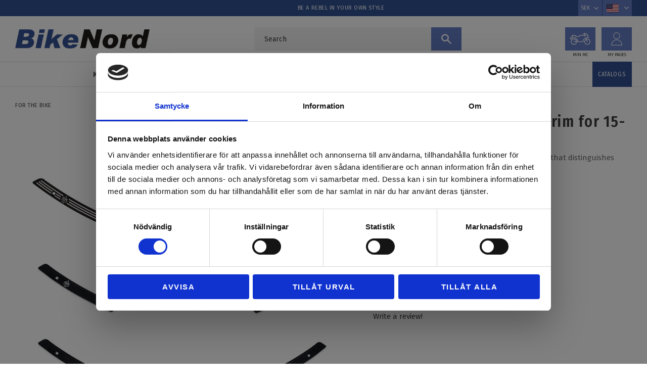

--- FILE ---
content_type: text/html; charset=UTF-8
request_url: https://www.bikenord.se/en/product/klock-werks-windshield-trim-for-15-up-hd-road-glide-black
body_size: 16906
content:
<!DOCTYPE html>
<html
     id="product-page"    class="no-js customer-accounts-enabled pricelist-3 incl-vat product-page product-2434 product-list-block-with-full-length-description product-page-with-photoswipe has-sidebar category-129 root-category-129 theme-color-scheme-0 theme-background-pattern-0"
    lang="en"
    dir="ltr"
    data-country="SE"
    data-currency="SEK"
>

    <head>
        <meta charset="UTF-8" />
        <title>Klock Werks Windshield Trim for 15-Up HD Road Glide, Black</title>
                    <meta name="description" content="Trim list in black from Klock Werks, one last detail that distinguishes your motorcycle from everyone else." />
                <meta name="viewport" content="width=device-width, initial-scale=1" />
        
                
                                    <link rel="canonical" href="https://www.bikenord.se/en/product/klock-werks-windshield-trim-for-15-up-hd-road-glide-black" />
        
                                                    <link rel="alternate" hreflang="sv" href="https://www.bikenord.se/product/klock-werks-vindrute-trimlist-till-15-upp-hd-road-glide-svart" />
                            <link rel="alternate" hreflang="en" href="https://www.bikenord.se/en/product/klock-werks-windshield-trim-for-15-up-hd-road-glide-black" />
                    
        
                    <script type="application/ld+json">
                [{"@id":"https:\/\/www.bikenord.se\/en\/product\/klock-werks-windshield-trim-for-15-up-hd-road-glide-black","@context":"http:\/\/schema.org\/","name":"Klock Werks Windshield Trim for 15-Up HD Road Glide, Black","description":"Trim list in black from Klock Werks, one last detail that distinguishes your motorcycle from everyone else.","image":["https:\/\/cdn.starwebserver.se\/shops\/bikenord\/files\/klock-werks-trimlist-vindruta-svart-road-glide-2014-upp-1.jpg"],"@type":"Product","sku":"2350-0497","offers":{"@type":"Offer","price":"2499","priceCurrency":"SEK","availability":"http:\/\/schema.org\/InStock","url":"https:\/\/www.bikenord.se\/en\/product\/klock-werks-windshield-trim-for-15-up-hd-road-glide-black?sku=2350-0497","itemCondition":"http:\/\/schema.org\/NewCondition"},"brand":{"@type":"Brand","name":"KLOCK WERKS"}},{"@id":"https:\/\/www.bikenord.se\/en\/product\/klock-werks-windshield-trim-for-15-up-hd-road-glide-black?sku=2350-0509","@context":"http:\/\/schema.org\/","name":"Klock Werks Windshield Trim for 15-Up HD Road Glide, Black","description":"Trim list in black from Klock Werks, one last detail that distinguishes your motorcycle from everyone else.","image":["https:\/\/cdn.starwebserver.se\/shops\/bikenord\/files\/klock-werks-trimlist-vindruta-svart-road-glide-2014-upp-1.jpg"],"@type":"Product","sku":"2350-0509","offers":{"@type":"Offer","price":"2499","priceCurrency":"SEK","availability":"http:\/\/schema.org\/InStock","url":"https:\/\/www.bikenord.se\/en\/product\/klock-werks-windshield-trim-for-15-up-hd-road-glide-black?sku=2350-0509","itemCondition":"http:\/\/schema.org\/NewCondition"},"brand":{"@type":"Brand","name":"KLOCK WERKS"}},{"@id":"https:\/\/www.bikenord.se\/en\/product\/klock-werks-windshield-trim-for-15-up-hd-road-glide-black?sku=2310-0706","@context":"http:\/\/schema.org\/","name":"Klock Werks Windshield Trim for 15-Up HD Road Glide, Black","description":"Trim list in black from Klock Werks, one last detail that distinguishes your motorcycle from everyone else.","image":["https:\/\/cdn.starwebserver.se\/shops\/bikenord\/files\/klock-werks-trimlist-vindruta-svart-road-glide-2014-upp-1.jpg"],"@type":"Product","sku":"2310-0706","offers":{"@type":"Offer","price":"2499","priceCurrency":"SEK","availability":"http:\/\/schema.org\/InStock","url":"https:\/\/www.bikenord.se\/en\/product\/klock-werks-windshield-trim-for-15-up-hd-road-glide-black?sku=2310-0706","itemCondition":"http:\/\/schema.org\/NewCondition"},"brand":{"@type":"Brand","name":"KLOCK WERKS"}}]            </script>
                    <script type="application/ld+json">
                [{"@context":"https:\/\/schema.org","@type":"BreadcrumbList","itemListElement":[{"@type":"ListItem","position":1,"name":"For the bike","item":"https:\/\/www.bikenord.se\/en\/category\/to-the-bike"}]},{"@context":"https:\/\/schema.org","@type":"BreadcrumbList","itemListElement":[{"@type":"ListItem","position":1,"name":"For the bike","item":"https:\/\/www.bikenord.se\/en\/category\/to-the-bike"},{"@type":"ListItem","position":2,"name":"Windscreens and fairings","item":"https:\/\/www.bikenord.se\/en\/category\/windscreens"}]},{"@context":"https:\/\/schema.org","@type":"BreadcrumbList","itemListElement":[{"@type":"ListItem","position":1,"name":"For the bike","item":"https:\/\/www.bikenord.se\/en\/category\/to-the-bike"},{"@type":"ListItem","position":2,"name":"Windscreens and fairings","item":"https:\/\/www.bikenord.se\/en\/category\/windscreens"},{"@type":"ListItem","position":3,"name":"Vindscreens","item":"https:\/\/www.bikenord.se\/en\/category\/vindscreens"}]},{"@context":"https:\/\/schema.org","@type":"BreadcrumbList","itemListElement":[{"@type":"ListItem","position":1,"name":"Brands","item":"https:\/\/www.bikenord.se\/en\/category\/brands"},{"@type":"ListItem","position":2,"name":"Klock Werks","item":"https:\/\/www.bikenord.se\/en\/category\/klock-werks"}]}]            </script>
        
                        
                <link rel="stylesheet" href="https://cdn.starwebserver.se/62000/css/shop/shop.combined.min.css" />
                                            <link rel="stylesheet" href="https://cdn.starwebserver.se/62000/css/shop/related-products-popup.min.css" />
                                            <link href="https://fonts.googleapis.com/css?family=Fira+Sans+Condensed:400,600|Fira+Sans:400,600" rel="stylesheet">
<meta name="google-site-verification" content="SPgTp9mRfFJONOjmPDBsJeDN3koopMNQrDQnPXncf0I" />
<meta name="google-site-verification" content="t86BkvRI2QjUq4PjJbHfZE-gAIyBsRh1cUajF2-31Vo" />

<!-- Google tag (gtag.js) -->
<script async src=https://www.googletagmanager.com/gtag/js?id=UA-56721102-1></script>
<script>
  window.dataLayer = window.dataLayer || [];
  function gtag(){dataLayer.push(arguments);}
  gtag('js', new Date());
 
  gtag('config', 'UA-56721102-1');
</script>        
                            <link rel="stylesheet" href="https://cdn.starwebserver.se/62000/themes/william/css/theme-plugins.combined.min.css" />
                    <link rel="stylesheet" href="https://cdn.starwebserver.se/62000/themes/william/css/theme.min.css" />
        
                    <link rel="stylesheet" href="https://cdn.starwebserver.se/shops/bikenord/themes/william/css/shop-custom.min.css?_=1769506994" />
        
                <link href="https://fonts.googleapis.com/icon?family=Material+Icons" rel="stylesheet">

                <script>
            var docElement = document.documentElement;
            docElement.className = docElement.className.replace('no-js', 'js');
            eval(decodeURIComponent(Array.prototype.map.call(atob('dmFyIGQ9J3d3dy5iaWtlbm9yZC5zZSc7dmFyIGU9J3d3dy5iaWtlbm9yZC5zZSc7aWYod2luZG93LmxvY2F0aW9uLmhvc3RuYW1lICE9IGQgJiYgd2luZG93LmxvY2F0aW9uLmhvc3RuYW1lICE9IGUpe3dpbmRvdy5sb2NhdGlvbj0naHR0cDovLycrZDt9'), function(c) {
                    return '%' + ('00' + c.charCodeAt(0).toString(16)).slice(-2)
                }).join('')));        </script>

                                            <meta property="og:site_name" content="BikeNord Solution" />
                                                <meta property="og:type" content="product" />
                                                <meta property="og:locale" content="en_US" />
                                                <meta property="og:title" content="Klock Werks Windshield Trim for 15-Up HD Road Glide, Black" />
                                                <meta property="og:url" content="https://www.bikenord.se/en/product/klock-werks-windshield-trim-for-15-up-hd-road-glide-black" />
                                                <meta property="og:description" content="Trim list in black from Klock Werks, one last detail that distinguishes your motorcycle from everyone else." />
                                                <meta property="og:image" content="https://cdn.starwebserver.se/shops/bikenord/files/cache/klock-werks-trimlist-vindruta-svart-road-glide-2014-upp-1_grande.jpg?_=1636039537" />
                            <meta name="sws:no-image-url" content="https://cdn.starwebserver.se/img/no-image.png" />

        
        
                  <!-- Global site tag (gtag.js) - Google Analytics -->
          <script async src="https://www.googletagmanager.com/gtag/js?id=G-5EE4EDJKMN"></script>
          <script>
              window.dataLayer = window.dataLayer || [];
              function gtag(){dataLayer.push(arguments);}
              gtag('js', new Date());

              gtag('config', 'G-5EE4EDJKMN', { 'anonymize_ip': true });
          </script>
        
        <script>
            var ecommerceContainerIdToProducts = {};

                      
                                                gtag('event', 'view_item', {"currency":"SEK","value":2499,"items":[{"item_id":"2350-0497","item_name":"Klock Werks Windshield Trim for 15-Up HD Road Glide, Black (Black Contrast)","currency":"SEK","price":2499,"quantity":1,"item_category":"For the bike","item_category2":"Windscreens and fairings","item_category3":"Vindscreens","item_category4":"Klock Werks"}]});
                
                                    window.dataLayer = window.dataLayer || [];
                    dataLayer.push({ecommerce: null});
                    dataLayer.push(
                        {event: 'view_item', ecommerce: {"currency":"SEK","value":2499,"items":[{"item_id":"2350-0497","item_name":"Klock Werks Windshield Trim for 15-Up HD Road Glide, Black (Black Contrast)","currency":"SEK","price":2499,"quantity":1,"item_category":"For the bike","item_category2":"Windscreens and fairings","item_category3":"Vindscreens","item_category4":"Klock Werks"}]}}
                    );
                                                                gtag('event', 'view_item_list', {"item_list_id":"PDPRelatedProducts","item_list_name":"PDP Related products","items":[]});
                
                                    window.dataLayer = window.dataLayer || [];
                    dataLayer.push({ecommerce: null});
                    dataLayer.push(
                        {event: 'view_item_list', ecommerce: {"item_list_id":"PDPRelatedProducts","item_list_name":"PDP Related products","items":[]}}
                    );
                            
            // use Object.assign to cast empty array to object
            ecommerceContainerIdToProducts = Object.assign({}, {"pdp":{"2350-0497":{"item_id":"2350-0497","item_name":"Klock Werks Windshield Trim for 15-Up HD Road Glide, Black (Black Contrast)","currency":"SEK","price":2499,"quantity":1,"item_category":"For the bike","item_category2":"Windscreens and fairings","item_category3":"Vindscreens","item_category4":"Klock Werks"},"2350-0509":{"item_id":"2350-0509","item_name":"Klock Werks Windshield Trim for 15-Up HD Road Glide, Black (Black w\/ Contrast Logo)","currency":"SEK","price":2499,"quantity":1,"item_category":"For the bike","item_category2":"Windscreens and fairings","item_category3":"Vindscreens","item_category4":"Klock Werks"},"2310-0706":{"item_id":"2310-0706","item_name":"Klock Werks Windshield Trim for 15-Up HD Road Glide, Black (Blacked Out)","currency":"SEK","price":2499,"quantity":1,"item_category":"For the bike","item_category2":"Windscreens and fairings","item_category3":"Vindscreens","item_category4":"Klock Werks"}},"PDPRelatedProducts":[]});
                </script>

                                    <script>
                    window.dataLayer = window.dataLayer || [];
                    dataLayer.push(
                        {"productId":"2350-0497","currency":"SEK","productPrice":"2499"}                    );
                </script>
                        <script>(function(w,d,s,l,i){w[l]=w[l]||[];w[l].push({'gtm.start':
                        new Date().getTime(),event:'gtm.js'});var f=d.getElementsByTagName(s)[0],
                    j=d.createElement(s),dl=l!='dataLayer'?'&l='+l:'';j.async=true;j.src=
                    'https://www.googletagmanager.com/gtm.js?id='+i+dl;f.parentNode.insertBefore(j,f);
                })(window,document,'script','dataLayer','GTM-5H2RGRC7');
            </script>
        
        
                    <script type="module" src="https://cdn.starwebserver.se/62000/shop/vendors/scripts/altcha/altcha.min.js"></script>
            </head>
    <body>
    
                <noscript><iframe src="https://www.googletagmanager.com/ns.html?id=GTM-5H2RGRC7"
                              height="0" width="0" style="display:none;visibility:hidden"></iframe>
            </noscript>
        
        
                                <div id="page-container">

    <header id="site-header" class="site-header">
        <div class="wrapper site-header-wrapper">
            <div class="content site-header-content">

                <div class="header-items">
                    <div class="header-item header-item-1 region header-region header-region-1 has-ace-text-block has-currency-block" data-region="headerTop" ><div class="block ace-text-block block-132">
    
</div>
<div class="block ace-text-block block-100 usp">
    <span>Be a rebel in your own style</span>
</div>
    <div class="block currency-block block-101">
        <h3>Currency</h3>
        <div class="field-wrap select-type">
            <label for="currency-field-101" class="caption"><span>Currency</span></label>
            <div class="control">
                <select id="currency-field-101" data-url-value-redirector data-replace-current-url>
                                                                <option value="/index/set-selection?currency=SEK&amp;redirectUrl=%2Fen%2Fproduct%2Fklock-werks-windshield-trim-for-15-up-hd-road-glide-black" selected>SEK</option>
                                    </select>
            </div>
        </div>
    </div>
<div class="block ace-text-block block-99 lang-box">
    <div class="select-language" id="dropdown-language">
    <a class="lang-sv" data-lang="sv" href="/index/set-selection?lang=sv&redirectUrl=" rel="nofollow">
        <img src="https://cdn.starwebserver.se/shops/bikenord/files/se-flagicon.png" width="24" height="16" alt="" >
    </a>
    <a class="lang-en" data-lang="en" href="/index/set-selection?lang=en&redirectUrl=" rel="nofollow">
        <img src="https://cdn.starwebserver.se/shops/bikenord/files/us-flagicon.png" width="24" height="16" alt="" >
    </a>
</div>
</div>
</div>
                    <div class="header-item header-item-2">
                        <a href="https://www.bikenord.se/en" id="home"><img id="shop-logo" src="https://cdn.starwebserver.se/shops/bikenord/files/bikenord-logo.jpg?_=1517385351" alt="BikeNord Solution" width="820" height="117" /></a>
                        <div class="region header-region header-region-2 has-search-block has-ace-text-block has-cart-block" data-region="headerMiddle" ><div class="block search-block block-102 desktop-search">
    <h3>Search</h3>
    <div class="content">
        <form action="/en/search" method="get">
            <div class="field-wrap search-type required">
                <label for="search-field-block-102" class="caption"><span>Search products & categories</span></label>
                <div class="control">
                    <input type="search" name="q" id="search-field-block-102" class="autocomplete" value="" placeholder="Search" data-text-header="Products" data-text-link="Show all" aria-label="Search products &amp; categories" />
                </div>
            </div>
            <button type="submit" aria-label="Search"><span aria-hidden="true">Search</span></button>
        </form>
    </div>
</div><div class="block search-block block-103 search-block-with-fullwidth">
    <h3>Search</h3>
    <div class="content">
        <form action="/en/search" method="get">
            <div class="field-wrap search-type required">
                <label for="search-field-block-103" class="caption"><span>Search products & categories</span></label>
                <div class="control">
                    <input type="search" name="q" id="search-field-block-103" class="autocomplete" value="" placeholder="Search" data-text-header="Products" data-text-link="Show all" aria-label="Search products &amp; categories" />
                </div>
            </div>
            <button type="submit" aria-label="Search"><span aria-hidden="true">Search</span></button>
        </form>
    </div>
</div><div class="block ace-text-block block-104 my-bike">
    <a class="my-page-sv" href="/category/min-mc"><span></span></a>
<a class="my-page-en" href="/en/category/my-bike"><span></span></a>
</div>
<div class="block ace-text-block block-105 my-pages">
    <a class="my-page-sv" href="/customer"><span></span></a>
<a class="my-page-en" href="/en/customer"><span></span></a>
</div>
    <div class="block cart-block block-95 cart-block-with-off-canvas class-hide">
                <div class="cart-wrap empty-cart">

            <a class="header cart-header" href="/en/checkout" aria-label="Shopping cart">
                <span class="cart-title">Basket</span>
                <span class="cart-item-count quantity">
                    <span class="cart-items-count-label visually-hidden">Items count: </span>
                    <span class="number">0</span>
                    <span class="unit">ea</span>
                </span>
                <span class="cart-sum-label">Total</span>
                <span class="price zero"><span class="amount">0</span><span class="currency"> :-</span></span>
                <span class="cart-icon" data-item-count="0" aria-hidden="true"></span>
            </a>

            <div class="cart-content">
                <span class="empty-cart-message">Basket is empty.</span>
                    <span class="db-cart-message"><a href="/en/customer?redirect=%2Fen%2Fproduct%2Fklock-werks-windshield-trim-for-15-up-hd-road-glide-black" rel="nofollow">Log in</a> to load a saved basket.</span>

                <ul class="items shopping-cart">

                    <li class="cart-subtotal shopping-cart-subtotal">
                        <span class="caption">Total</span>
                        <span class="price zero"><span class="amount">0</span><span class="currency"> :-</span></span>
                    </li>
                </ul>
                <p class="footer cart-footer">
                    <a href="#" class="cart-content-close">Close</a>
                    <a href="/en/checkout" class="checkout-link">To checkout</a>
                </p>

            </div><!-- /.cart-content -->
        </div><!-- /.cart-wrap -->
            </div> <!-- /.cart-block -->
    <script type="text/x-mustache" id="cartTmpl">
        <div class="cart-wrap{{#hasItems}} cart-has-items{{/hasItems}}{{^hasItems}} empty-cart{{/hasItems}}">

            <a class="header cart-header" href="/en/checkout" aria-label="Shopping cart">
                <span class="cart-title">Basket</span>
                <span class="cart-item-count quantity">
                    <span class="cart-items-count-label visually-hidden">Items count: </span>
                    <span class="number">{{itemCount}}</span>
                    <span class="unit">ea</span>
                </span>
                <span class="cart-sum-label">Total</span>
                {{{totalPriceSumHtml}}}
                <span class="cart-icon" data-item-count="{{itemCount}}" aria-hidden="true"></span>
            </a>

            <div class="cart-content">
                {{^items}}
                <span class="empty-cart-message">Basket is empty.</span>
                                    {{#dbCart}}
                    {{^isSaved}}
                    <span class="db-cart-message"><a href="/en/customer?redirect=%2Fen%2Fproduct%2Fklock-werks-windshield-trim-for-15-up-hd-road-glide-black" rel="nofollow">Log in</a> to load a saved basket.</span>
                    {{/isSaved}}
                    {{/dbCart}}
                                {{/items}}
                {{#hasItems}}
                {{#dbCart}}
                {{#isSaved}}
                <span class="db-cart-message">Your basket is saved.</span>
                {{/isSaved}}
                                    {{^isSaved}}
                    <span class="db-cart-message"><a href="/en/customer?redirect=%2Fen%2Fproduct%2Fklock-werks-windshield-trim-for-15-up-hd-road-glide-black" rel="nofollow">Log in</a> to save your basket.</span>
                    {{/isSaved}}
                                {{/dbCart}}
                {{/hasItems}}

                <ul class="items shopping-cart">
                    {{#items}}
                    <li class="cart-item shopping-cart-item" data-id-hash="{{idHash}}">
                        {{#productUrl}}<a href="{{productUrl}}">{{/productUrl}}
                            <h3 role="presentation" title="{{fullName}}">{{name}}</h3>
                            <h4 role="presentation">{{#hasVariants}}<span class="variant">{{concatAttributeValues}}</span>{{/hasVariants}}{{#stockStatusText}}<span class="stock-status">{{stockStatusText}}</span>{{/stockStatusText}}{{#displaySku}}<span class="sku" data-title="Article No:">{{sku}}</span>{{/displaySku}}</h4>

                                                        {{#isBundle}}
                            <div class="bundled-product-items">
                                {{#bundledProducts}}
                                <div class="bundled-product-item">
                                    <span class="quantity"><span class="number">{{quantity}}</span><span class="unit"><abbr title="{{unitName}}">{{unitSymbol}}</abbr></span></span>
                                    <span class="title">{{name}}</span>{{#hasVariants}}<span class="variant">{{concatAttributeValues}}</span>{{/hasVariants}}<span class="sku" data-title="Article No:">{{sku}}</span>
                                </div>
                                {{/bundledProducts}}
                            </div>
                            {{/isBundle}}

                            {{#productUrl}}</a>{{/productUrl}}
                        <p class="info cart-item-info">
                            <span class="quantity"><span class="number">{{quantity}}</span><span class="unit"><abbr title="{{unitName}}">{{unitSymbol}}</abbr></span></span>
                            {{{totalPriceHtml}}}
                        </p>
                        <button type="button" title="Remove" class="remove-item-action"><span>&times;</span></button>
                    </li>
                    {{/items}}

                    <li class="cart-subtotal shopping-cart-subtotal">
                        <span class="caption">Total</span>
                        {{{totalPriceSumHtml}}}
                    </li>
                </ul>
                <p class="footer cart-footer">
                    <a href="#" class="cart-content-close">Close</a>
                    <a href="/en/checkout" class="checkout-link">To checkout</a>
                </p>

            </div><!-- /.cart-content -->
        </div><!-- /.cart-wrap -->
        </script>
</div>
                    </div>
                    <div class="header-item header-item-3 region header-region header-region-3 has-menu-block" data-region="header" >
<nav class="block menu-block block-114 menu-block-with-mega-dropdown-menu custom custom-menu-block" aria-label="Menu">

    
    <ul class="menu menu-level-1" role="menubar">
                                <li class="menu-item menu-item-137 menu-level-1-item has-children dynamic-menu-item menu-item-has-children"
                            data-id="137"
                            data-level="1"
                            role="none"
                        >
                            <a href="/en/category/boots-shoes"  title="Kevlar Clothing"
                                class="menu-title menu-title-137 menu-level-1-title has-children dynamic-menu-title menu-title-has-children"
                                data-level="1"
                                role="menuitem"
                                aria-haspopup="true" aria-expanded="false"
                            >Kevlar Clothing</a>
            
                                <span class="toggle-dynamic-child-menu toggle-child-menu" role="button" tabindex="0" aria-label="Show subcategories" aria-expanded="false" aria-controls="submenu-137"></span>
            
                                <ul class="menu menu-level-2" data-level="2" role="menu" aria-label="Subcategories">
                                </ul>
            
                        </li>
                        <li class="menu-item menu-item-115 menu-level-1-item has-children dynamic-menu-item menu-item-has-children"
                            data-id="115"
                            data-level="1"
                            role="none"
                        >
                            <a href="/en/category/clothes"  title="MC-Clothing"
                                class="menu-title menu-title-115 menu-level-1-title has-children dynamic-menu-title menu-title-has-children"
                                data-level="1"
                                role="menuitem"
                                aria-haspopup="true" aria-expanded="false"
                            >MC-Clothing</a>
            
                                <span class="toggle-dynamic-child-menu toggle-child-menu" role="button" tabindex="0" aria-label="Show subcategories" aria-expanded="false" aria-controls="submenu-115"></span>
            
                                <ul class="menu menu-level-2" data-level="2" role="menu" aria-label="Subcategories">
                                </ul>
            
                        </li>
                        <li class="menu-item menu-item-116 menu-level-1-item has-children dynamic-menu-item menu-item-has-children"
                            data-id="116"
                            data-level="1"
                            role="none"
                        >
                            <a href="/en/category/helmets"  title="MC-Helmets"
                                class="menu-title menu-title-116 menu-level-1-title has-children dynamic-menu-title menu-title-has-children"
                                data-level="1"
                                role="menuitem"
                                aria-haspopup="true" aria-expanded="false"
                            >MC-Helmets</a>
            
                                <span class="toggle-dynamic-child-menu toggle-child-menu" role="button" tabindex="0" aria-label="Show subcategories" aria-expanded="false" aria-controls="submenu-116"></span>
            
                                <ul class="menu menu-level-2" data-level="2" role="menu" aria-label="Subcategories">
                                </ul>
            
                        </li>
                        <li class="menu-item menu-item-117 menu-level-1-item has-children dynamic-menu-item menu-item-has-children"
                            data-id="117"
                            data-level="1"
                            role="none"
                        >
                            <a href="/en/category/to-the-bike"  title="For the bike"
                                class="menu-title menu-title-117 menu-level-1-title has-children dynamic-menu-title menu-title-has-children"
                                data-level="1"
                                role="menuitem"
                                aria-haspopup="true" aria-expanded="false"
                            >For the bike</a>
            
                                <span class="toggle-dynamic-child-menu toggle-child-menu" role="button" tabindex="0" aria-label="Show subcategories" aria-expanded="false" aria-controls="submenu-117"></span>
            
                                <ul class="menu menu-level-2" data-level="2" role="menu" aria-label="Subcategories">
                                </ul>
            
                        </li>
                        <li class="menu-item menu-item-118 menu-level-1-item has-children dynamic-menu-item menu-item-has-children"
                            data-id="118"
                            data-level="1"
                            role="none"
                        >
                            <a href="/en/category/to-the-garage"  title="To the garage"
                                class="menu-title menu-title-118 menu-level-1-title has-children dynamic-menu-title menu-title-has-children"
                                data-level="1"
                                role="menuitem"
                                aria-haspopup="true" aria-expanded="false"
                            >To the garage</a>
            
                                <span class="toggle-dynamic-child-menu toggle-child-menu" role="button" tabindex="0" aria-label="Show subcategories" aria-expanded="false" aria-controls="submenu-118"></span>
            
                                <ul class="menu menu-level-2" data-level="2" role="menu" aria-label="Subcategories">
                                </ul>
            
                        </li>
                        <li class="menu-item menu-item-120 menu-level-1-item has-children dynamic-menu-item menu-item-has-children"
                            data-id="120"
                            data-level="1"
                            role="none"
                        >
                            <a href="/en/category/of-bike-2"  title="Off Bike"
                                class="menu-title menu-title-120 menu-level-1-title has-children dynamic-menu-title menu-title-has-children"
                                data-level="1"
                                role="menuitem"
                                aria-haspopup="true" aria-expanded="false"
                            >Off Bike</a>
            
                                <span class="toggle-dynamic-child-menu toggle-child-menu" role="button" tabindex="0" aria-label="Show subcategories" aria-expanded="false" aria-controls="submenu-120"></span>
            
                                <ul class="menu menu-level-2" data-level="2" role="menu" aria-label="Subcategories">
                                </ul>
            
                        </li>
                        <li class="menu-item menu-item-127 menu-level-1-item "
                            data-id="127"
                            data-level="1"
                            role="none"
                        >
                            <a href="/en/category/brands"  title="Brands"
                                class="menu-title menu-title-127 menu-level-1-title "
                                data-level="1"
                                role="menuitem"
                                
                            >Brands</a>
            
            
                        </li>
                        <li class="menu-item menu-item-142 menu-level-1-item "
                            data-id="142"
                            data-level="1"
                            role="none"
                        >
                            <a href="/en/page/catalogs"  title="Catalogs"
                                class="menu-title menu-title-142 menu-level-1-title "
                                data-level="1"
                                role="menuitem"
                                
                            >Catalogs</a>
            
            
                        </li>
            </ul>
</nav>

        <script type="text/x-mustache" id="nodesPartialTmpl">
    {{#nodes}}
        {{^hidden}}
            <li class="menu-item menu-item-{{nodeId}} menu-level-{{nodeLevel}}-item {{cssClasses}}{{#dynamicNode}} dynamic-menu-item{{/dynamicNode}}{{#hasChildren}} menu-item-has-children{{/hasChildren}}"
                data-id="{{nodeId}}"
                data-level="{{nodeLevel}}"
                role="none"
            >
                <a href="{{permalink}}" {{#newWindow}}target="_blank" rel="noopener"{{/newWindow}} title="{{value}}"
                    class="menu-title menu-title-{{nodeId}} menu-level-{{nodeLevel}}-title {{cssClasses}}{{#dynamicNode}} dynamic-menu-title{{/dynamicNode}}{{#hasChildren}} menu-title-has-children{{/hasChildren}}"
                    data-level="{{nodeLevel}}"
                    role="menuitem"
                    {{#hasChildren}}aria-haspopup="true" aria-expanded="false"{{/hasChildren}}
                >{{value}}</a>

                {{#hasChildren}}
                    <span class="{{#dynamicNode}}toggle-dynamic-child-menu{{/dynamicNode}}{{^dynamicNode}}toggle-static-child-menu{{/dynamicNode}} toggle-child-menu" role="button" tabindex="0" aria-label="Show subcategories" aria-expanded="false" aria-controls="submenu-{{nodeId}}"></span>

                    <ul class="menu menu-level-{{childNodeLevel}}" data-level="{{childNodeLevel}}" role="menu" aria-label="Subcategories">
                        {{>nodesPartial}}
                    </ul>
                {{/hasChildren}}

            </li>
        {{/hidden}}
    {{/nodes}}
</script>
    <script type="text/x-mustache" id="menuTreeTmpl">
            {{>nodesPartial}}
        </script>
</div>
                </div>

            </div><!-- .content -->
        </div><!-- .wrapper -->
    </header><!-- #site-header -->

    <div id="content" class="site-content">

        <main id="main-content" aria-label="Main content" >

            <article class="region has-product-block has-related-products-legacy-block" data-region="0" >
    
    <div aria-live="polite" aria-atomic="true" class="visually-hidden favorite-status-announcer"></div>
    <div id="product-page-main-container" class="block product-block block-14">

        <script type="text/x-mustache" id="categoryBreadcrumbPartialTmpl">
            {{#nodes}}
                {{#isOpen}}
                    {{#openPage}}
                        <a href="{{shopUrl}}" class="breadcrumb"><span>{{name}}</span></a>
                    {{/openPage}}
                    {{^openPage}}
                        <span  class="breadcrumb">{{name}}</span>
                    {{/openPage}}
                    {{>categoryBreadcrumbPartial}}
                {{/isOpen}}
                {{^isOpen}}
                    {{#selected}}
                        {{#openPage}}
                            <a href="{{shopUrl}}" class="breadcrumb current-breadcrumb"><span>{{name}}</span></a>
                        {{/openPage}}
                        {{^openPage}}
                            <span class="breadcrumb">{{name}}</span>
                        {{/openPage}}
                    {{/selected}}
                {{/isOpen}}
            {{/nodes}}
        </script>

        <div class="breadcrumbs">
                                                    <a href="/en/category/to-the-bike" class="breadcrumb"><span>For the bike</span></a>
                                                                                        </div>

    <script type="text/x-mustache" id="rootCategoriesBreadcrumbTmpl">
            {{#showBreadcrumbs}}
                {{#categories}}
                    {{>categoryBreadcrumbPartial}}
                {{/categories}}
            {{/showBreadcrumbs}}
        </script>

    <header class="product-header">
        <h1 class="product-name">Klock Werks Windshield Trim for 15-Up HD Road Glide, Black</h1>
        <div class="short description product-short-description"><p>Trim list in black from Klock Werks, one last detail that distinguishes your motorcycle from everyone else.</p></div>
    </header>

    <div class="dynamic-product-info has-volume-pricing">
                    <div class="product-media stock-status-3"
                data-stock-status-title="To order"
            >
                <figure>
                    <div class="figure-content">
                            <a class="featured img-wrap product-media-item" href="https://cdn.starwebserver.se/shops/bikenord/files/cache/klock-werks-trimlist-vindruta-svart-road-glide-2014-upp-1_grande.jpg?_=1636039537" target="_blank" rel="noopener">
                            
                                <img src="https://cdn.starwebserver.se/shops/bikenord/files/cache/klock-werks-trimlist-vindruta-svart-road-glide-2014-upp-1_grande.jpg?_=1636039537" width="1200" height="1200" id="media-0" data-large-size="https://cdn.starwebserver.se/shops/bikenord/files/cache/klock-werks-trimlist-vindruta-svart-road-glide-2014-upp-1_grande.jpg?_=1636039537" data-large-size-width="1200" data-large-size-height="1200" data-cloudzoom="disableZoom: true"  alt="Klock Werks Windshield Trim for 15-Up HD Road Glide, Black" />
                                
                            </a>

                    </div>
                </figure>


            </div><!-- /.product-media -->


            <aside class="product-offer non-watchable-non-buyable" role="region" aria-label="Product offer">

                    <div class="product-price">
                            <span class="price"><span class="amount">2 499</span><span class="currency"> :-</span></span>
                            <span class="unit">/ <abbr title="Items">pc.</abbr></span>
                    </div>


                
                <form class="add-to-cart-form product-list-container" novalidate data-ga-ecommerce-list-id="pdp">
                                                                                    <input type="hidden" name="productId" value="2434" />
                        <fieldset class="product-variants" data-current-sku="2350-0497">
                                <div class="field-wrap select-type attributes-47">
                                    <label for="attributes-47-select" class="caption"><span>Klock Werks Windshield trim</span></label>
                                    <div class="control">
                                        <select name="attributes[47]" id="attributes-47-select" class="attribute-value-select" data-attribute-id="47">
                                                <option value="785" data-value="" selected>Black Contrast</option>
                                                <option value="787" data-value="">Black w/ Contrast Logo</option>
                                                <option value="786" data-value="">Blacked Out</option>
                                        </select>
                                    </div>
                                </div>
                        </fieldset><!-- /.product-variants -->
                    
                    <div class="add-to-cart-wrap has-unit">
                                            </div><!-- /.add-to-cart-wrap -->

                    <div class="product-status" hidden aria-hidden="true">
                        <p class="status-message" data-message="Product added to &lt;a href=&quot;/en/checkout&quot;&gt;basket&lt;/a&gt;."></p>
                        <p class="view-cart">
                            <a class="product-status-checkout-link" href="/en/checkout">
                                <b>To checkout</b>
                                <span class="cart-item-count">1</span>
                            </a>
                        </p>
                    </div>


                                                        </form>

                                <dl class="product-details">
                        <dt class="product-stock-status product-stock-status product-stock-status-3">Stock status</dt>
                        <dd class="product-stock-status product-stock-status-3"><span>To order</span></dd>
                    <dt class="product-sku">Article SKU</dt><dd class="product-sku">2350-0497</dd>
                                        
                                                                                                            
                                            <dt class="product-manufacturer">Manufacturer</dt>
                        <dd class="product-manufacturer">
                                                            KLOCK WERKS                                                    </dd>
                    
                                    </dl><!-- /product-details -->


                

                                                    <p class="manufacturer-related-products">
                        <a href="/en/search?m=KLOCK+WERKS">Show all products from KLOCK WERKS</a>
                    </p><!-- /.manufacturer-related-products -->
                
                                    <div class="product-rating">
                                                    <a href="#product-reviews" title="Rating: 0 of 5 stars. Based on 0 reviews">
                                                                <span class="count">0</span>
                                <span class="info review-count-0">0 Rating</span>
                                <span class="add-new">Write a review!</span>
                            </a>
                                            </div>
                
                                                            </aside><!-- /.product-offer -->

            
            
                    </div> <!-- /.dynamic-product-info -->

        <script type="text/x-mustache" id="dynamicProductInfoTmpl">
            <div class="product-media{{^hidePrice}}{{#stockStatusId}} stock-status-{{stockStatusId}}{{/stockStatusId}}{{#savePercentOnDiscountedPrice}} save-percent{{/savePercentOnDiscountedPrice}}{{/hidePrice}}{{#hasLabels}} has-product-label{{/hasLabels}}"{{^hidePrice}}{{#savePercentOnDiscountedPrice}}
                data-save-percent-title="Campaign!"{{/savePercentOnDiscountedPrice}}{{/hidePrice}}
                {{#stockStatusText}}data-stock-status-title="{{stockStatusText}}"{{/stockStatusText}}
            >
                <figure{{#featuredImage.default}} class="no-image"{{/featuredImage.default}}>
                    {{#campaign}}
                        <div
                            class="campaign-label campaign-label-product-page"
                            style="background-color: #{{campaign.label.color}}; color: {{campaign.label.textColor}}">
                            {{campaign.label.text}}
                        </div>
                    {{/campaign}}
                    <div class="figure-content">
                        {{#featuredImage}}
                            {{#largeUrl}}<a class="featured img-wrap product-media-item" href="{{largeUrl}}" target="_blank" rel="noopener">{{/largeUrl}}
                            {{#featuredImage.default}}<div class="img-wrap">{{/featuredImage.default}}
                                <img src="{{url}}" width="{{width}}" height="{{height}}" id="media-0" {{#largeUrl}}data-large-size="{{largeUrl}}" data-large-size-width="{{largeWidth}}" data-large-size-height="{{largeHeight}}"{{/largeUrl}} {{#disableAutoZoom}}data-cloudzoom="disableZoom: true" {{/disableAutoZoom}} alt="{{alt}}" />
                                {{#featuredImage.default}}</div>{{/featuredImage.default}}
                            {{#largeUrl}}</a>{{/largeUrl}}
                        {{/featuredImage}}

                        {{#secondaryImages}}
                            <a href="{{largeUrl}}" class="img-wrap product-media-item" target="_blank" rel="noopener">
                                <img src="{{url}}" height="{{height}}" width="{{width}}" id="media-{{index}}" data-large-size="{{largeUrl}}" data-large-size-width="{{largeWidth}}" data-large-size-height="{{largeHeight}}" alt="{{alt}}" />
                            </a>
                        {{/secondaryImages}}
                    </div>
                </figure>

                {{^hidePrice}}
                    {{#savePercentOnDiscountedPrice}}
                        <div class="save-percent save-percent-info">
                            <span class="label">Save</span>
                            <span class="percentage"><span class="value">{{savePercentOnDiscountedPrice}}</span> <span class="unit">%</span></span>
                        </div>
                    {{/savePercentOnDiscountedPrice}}
                {{/hidePrice}}

                {{#labels}}
                    <div class="product-label product-label-{{index}} product-label-id-{{labelId}} {{classes}}"  title="{{name}}" ><span>{{name}}</span></div>
                {{/labels}}
            </div><!-- /.product-media -->


            <aside class="product-offer{{#watchableForCustomer}} watchable{{/watchableForCustomer}}{{#buyable}} buyable{{/buyable}}{{^buyable}}{{^watchableForCustomer}} non-watchable-non-buyable{{/watchableForCustomer}}{{/buyable}}" role="region" aria-label="Product offer">
                {{#campaign}}
                    <div class="campaign-description-container campaign-label-corner-container">
                        <span
                            class="campaign-label-corner"
                            style="border-top-color: #{{campaign.label.color}};"
                        >
                        </span>
                        <span class="campaign-description-text">
                            {{campaign.description}}
                        </span>
                    </div>
                {{/campaign}}

                                {{^hidePrice}}
                    <div class="product-price">
                                                {{^originalPrice}}
                            {{{sellingPriceHtml}}}
                            <span class="unit">/ <abbr title="Items">pc.</abbr></span>
                        {{/originalPrice}}
                        {{#originalPrice}}
                            <div class="selling-price" tabindex="0" role="text">
                                <span class="visually-hidden">Reduced price: </span>
                                {{{sellingPriceHtml}}}
                                <span class="unit">/ <abbr title="Items">pc.</abbr></span>
                            </div>
                            <div class="original-price" tabindex="0" role="text">
                                <span class="visually-hidden">Original price: </span>
                                {{{originalPriceHtml}}}
                                <span class="unit">/ <abbr title="Items">pc.</abbr></span>
                            </div>
                        {{/originalPrice}}
                    </div>
                    {{#historyCheapestPrice}}
                        <div class="price-history">
                            <span class="price-history-text">Lowest price last 30 days:</span>
                            <span class="price-history-value">{{{historyCheapestPrice}}}</span>
                        </div>
                    {{/historyCheapestPrice}}

                                        {{#volumePricing}}
                        {{#hasValidVolumePricesForCustomer}}
                            <div class="volume-pricing has-visible-volume-pricing-content">
                                <div class="volume-pricing-header">
                                    <span class="volume-pricing-header-title">{{{headerTitle}}}</span>
                                    <span class="toggle-volume-pricing-content"></span>
                                </div>
                                <div class="volume-pricing-content">
                                    {{#rows}}
                                        <div class="volume-pricing-row">
                                            <span class="volume">
                                                <span class="amount">{{volumeAmount}}</span>
                                                {{#unit}}<span class="unit"><abbr title="{{name}}">{{symbol}}</abbr></span>{{/unit}}
                                            </span>
                                            {{{volumePriceHtml}}}
                                            {{#unit}}<span class="divider">/</span><span class="unit"><abbr title="{{name}}">{{symbol}}</abbr></span>{{/unit}}
                                            {{#percentAmount}}
                                                <span class="percent">
                                                    <span class="amount">{{percentAmount}}</span><span class="unit">%</span>
                                                </span>
                                            {{/percentAmount}}
                                        </div>
                                    {{/rows}}
                                </div>
                            </div>
                        {{/hasValidVolumePricesForCustomer}}
                    {{/volumePricing}}
                {{/hidePrice}}

                
                <form class="add-to-cart-form product-list-container" novalidate data-ga-ecommerce-list-id="pdp">
                                                                                    <input type="hidden" name="productId" value="2434" />
                        <fieldset class="product-variants" data-current-sku="{{sku}}">
                            {{#attributes}}
                                <div class="field-wrap select-type attributes-{{id}}">
                                    <label for="attributes-{{id}}-select" class="caption"><span>{{name}}</span></label>
                                    <div class="control">
                                        <select name="attributes[{{id}}]" id="attributes-{{id}}-select" class="attribute-value-select{{#invalidSelection}} invalid-selection{{/invalidSelection}}" data-attribute-id="{{id}}">
                                            {{#values}}
                                                <option value="{{id}}" data-value="{{value}}"{{#selected}} selected{{/selected}}{{^active}} disabled{{/active}}>{{name}}{{^active}} (Unavailable){{/active}}</option>
                                            {{/values}}
                                        </select>
                                        {{#showInvalidSelectionMessage}}
                                        <label class="error" for="attributes-{{id}}-select">Variant is unavailable, try a different alternative.</label>
                                        {{/showInvalidSelectionMessage}}
                                    </div>
                                </div>
                            {{/attributes}}
                        </fieldset><!-- /.product-variants -->
                    
                    <div class="add-to-cart-wrap has-unit">
                        {{^hidePrice}}
                            {{#buyable}}
                                <div class="field-wrap number-type quantity-field">
                                    <label for="quantity-field" class="caption"><span>Quantity</span></label>
                                    <div class="control">
                                        <input name="quantity" type="number" id="quantity-field" value="1" min="1" max="1000000" step="1" class="number" />
                                                                                                                            <label for="quantity-field" class="unit"><abbr title="Items">pc.</abbr></label>
                                                                            </div>
                                </div>

                                <button type="submit" class="product-add-to-cart-action"{{#invalidVariant}} disabled{{/invalidVariant}}><span>Buy</span></button>
                            {{/buyable}}
                        {{/hidePrice}}
                        {{#hidePrice}}
                            <p><a class="button" href="/en/customer?redirect=%2Fen%2Fproduct%2Fklock-werks-windshield-trim-for-15-up-hd-road-glide-black" rel="nofollow"><span>Log in for prices</span></a></p>
                        {{/hidePrice}}
                                            </div><!-- /.add-to-cart-wrap -->

                    <div class="product-status" hidden aria-hidden="true">
                        <p class="status-message" data-message="Product added to &lt;a href=&quot;/en/checkout&quot;&gt;basket&lt;/a&gt;."></p>
                        <p class="view-cart">
                            <a class="product-status-checkout-link" href="/en/checkout">
                                <b>To checkout</b>
                                <span class="cart-item-count">1</span>
                            </a>
                        </p>
                    </div>

                                        {{#customerCanShop}}
                        {{#watchable}}
                            {{#isWatching}}
                                <button type="button" disabled>Watching</button>
                            {{/isWatching}}
                            {{^isWatching}}
                                <button
                                    type="button"
                                    data-variant-id="{{variantId}}"
                                    data-variant-name="{{variantName}}"
                                    data-bundle-watch-config="{{bundleWatchConfig}}"
                                    data-permalink="klock-werks-windshield-trim-for-15-up-hd-road-glide-black"
                                    data-name="Klock Werks Windshield Trim for 15-Up HD Road Glide, Black"
                                    data-email=""
                                    data-text-signed-up="Watched"
                                    class="in-stock-notify"
                                    >Watch</button>
                            {{/isWatching}}
                        {{/watchable}}
                    {{/customerCanShop}}

                                                        </form>

                                <dl class="product-details">
                    {{#stockStatusValue}}
                        <dt class="product-stock-status {{stockStatusCssClass}}">{{stockStatusLabel}}</dt>
                        <dd class="{{stockStatusCssClass}}"><span>{{stockStatusValue}}</span></dd>
                    {{/stockStatusValue}}
                    <dt class="product-sku">Article SKU</dt><dd class="product-sku">{{sku}}</dd>
                    {{#mpn}}
                        <dt class="product-mpn">Manufacturer article no</dt><dd class="product-mpn">{{mpn}}</dd>
                    {{/mpn}}
                                        
                                                                                                            
                                            <dt class="product-manufacturer">Manufacturer</dt>
                        <dd class="product-manufacturer">
                                                            KLOCK WERKS                                                    </dd>
                    
                                    </dl><!-- /product-details -->

                {{#hasAdditionalStockLocations}}
                <div class="product-stock-locations-wrap">
                    <h4>Stock locations</h4>
                    <div class="product-stock-locations">
                        {{#additionalStockLocations}}
                        <div class="product-stock-location{{#stockStatusId}} status-id-{{stockStatusId}}{{/stockStatusId}}{{#stockStatusIdCode}} status-id-code-{{stockStatusIdCode}}{{/stockStatusIdCode}}{{#isEcommerceStockLocation}} ecommerce-stock-location{{/isEcommerceStockLocation}}">
                            <span class="product-stock-location-name">{{stockLocationName}}</span>
                            <span class="product-stock-location-status{{#stockStatusId}} product-stock-location-status-{{stockStatusId}}{{/stockStatusId}}">
                                <span class="product-stock-location-status-text">{{stockStatusText}}</span>
                            </span>
                        </div>
                        {{/additionalStockLocations}}
                    </div>
                    {{#includeStockLocationsExpandButton}}
                        <a href="#" class="expand-product-stock-locations-button">
                          <span class="more">Show all stock locations</span>
                          <span class="less">Show less stock locations</span>
                        </a>
                    {{/includeStockLocationsExpandButton}}
                </div>
                {{/hasAdditionalStockLocations}}

                                                    {{#documents}}
                        <h4></h4>
                        <ul class="product-documents">
                            {{#document}}
                                <li class="file-type file-type-{{extension}}">
                                    <a href="{{originalUrl}}" target="_blank" rel="noopener" data-file-type="{{extension}}">
                                        <span class="file-ext">{{extension}}</span>
                                        <span class="file-title">
                                            {{title}}{{^title}}{{name}}{{/title}}
                                        </span>
                                        <span class="file-size">{{formattedSize}}</span>
                                    </a>
                                </li>
                            {{/document}}
                        </ul>
                    {{/documents}}
                

                                                    <p class="manufacturer-related-products">
                        <a href="/en/search?m=KLOCK+WERKS">Show all products from KLOCK WERKS</a>
                    </p><!-- /.manufacturer-related-products -->
                
                                    <div class="product-rating">
                                                    <a href="#product-reviews" title="Rating: 0 of 5 stars. Based on 0 reviews">
                                                                <span class="count">0</span>
                                <span class="info review-count-0">0 Rating</span>
                                <span class="add-new">Write a review!</span>
                            </a>
                                            </div>
                
                                                            </aside><!-- /.product-offer -->

            
            
            </script>

       
    <div id="in-stock-notify-wrap" class="hide">
        <div class="in-stock-notify-modal">
            <h3 id="modal-title" role="heading" aria-level="2"></h3>
            <p class="in-stock-notify-info">Watch this product and we will notify you once it is back in stock.</p>
            <p class="in-stock-notify-message hide" aria-live="polite" role="status">
                <b>The product is now watched</b><br />
                We will notify you once the product is back in stock again.            </p>
            <div class="field-wrap email-type">
                <label for="in-stock-notify-email-field" class="caption"><span>E-mail</span></label>
                <div class="control">
                    <input
                            type="email"
                            name="email"
                            value=""
                            id="in-stock-notify-email-field"
                            placeholder="E-mail"
                    >
                </div>
            </div>
            <button type="button" title="Watch this product" class="add-to-in-stock-notify-button">Watch this product</button>
                            <p class="user-info-legal-notice">Your personal information is processed in accordance with our <a href="/en/page/policy-and-cookies">privacy policy</a>.</p>
                    </div>
    </div>

    <section class="product-overview" role="region">

        <header class="product-overview-header">
            <h2 class="product-name">Klock Werks Windshield Trim for 15-Up HD Road Glide, Black</h2>
            <div class="short description product-short-description">
                Trim list in black from Klock Werks, one last detail that distinguishes your motorcycle from everyone else.            </div>
        </header>

        <div class="long description product-long-description">
            <p>Easy-to-install trim list for Road Glide windshields, a final touch to set your motorcycle a part from all others. Made of high quality billet aluminum and black anodized. Chromed screws are included, but if you prefer black, you can use your original screws.</p>
<p>- Trim easy to install<br>- Billet aluminum in black<br>- Screws included</p>        </div>

                        <div class="block social-sharing-block">
            <div class="social-sharing a2a_kit a2a_kit_size_32 a2a_default_style">
                <h3>Share</h3>
                <p>
                    <a class="a2a_button_facebook"></a>
                    <a class="a2a_button_twitter"></a>

                </p>
            </div>
        </div> <!--/social-sharing-block-->
        <script src="https://cdn.starwebserver.se/62000/shop/vendors/scripts/addtoany_widget.js" crossorigin="anonymous"></script>
        
                    <div id="product-reviews">
        <a name="review"></a>
                <h3>Reviews</h3>
        <h4
            class="product-rating review-count-0"
            title="Rating: 0 of 5 stars. Based on 0 reviews">
            <span class="title">Product review</span>
                        <span class="info">
                Based on 0 ratings.            </span>
        </h4>
                <div class="review-ratings">
            <div class="add-review-comment">
                <input type="hidden" name="currentProductId" value="2434" />
                <form novalidate>
                                    <div class="rating-selector field-wrap radio-type">
                        <div class="caption"><span>Click on a star to rate</span></div>
                        <div class="control">
                            <span class="option">
                                <input type="radio" name="ratingScore" id="product-rating-1-radio" value="1" data-rating-score-name="Not good at all" />
                                <label for="product-rating-1-radio">1 star</label>
                            </span>
                            <span class="option">
                                <input type="radio" name="ratingScore" id="product-rating-2-radio" value="2" data-rating-score-name="Hardly approved"  />
                                <label for="product-rating-2-radio">2 stars</label>
                            </span>
                            <span class="option">
                                <input type="radio" name="ratingScore" id="product-rating-3-radio" value="3" data-rating-score-name="Approved"  />
                                <label for="product-rating-3-radio">3 stars</label>
                            </span>
                            <span class="option">
                                <input type="radio" name="ratingScore" id="product-rating-4-radio" value="4" data-rating-score-name="Very good"  />
                                <label for="product-rating-4-radio">4 stars</label>
                            </span>
                            <span class="option">
                                <input type="radio" name="ratingScore" id="product-rating-5-radio" value="5" data-rating-score-name="Perfect"  />
                                <label for="product-rating-5-radio">5 stars</label>
                            </span>
                        </div>
                        <div class="rating-score-name"></div>
                    </div>

                    <div class="review-author">
                            You                        
                    </div>

                    <div class="field-wrap textarea-type required">
                        <label for="customer-review-field" class="caption"><span>Click on a star to rate</span></label>
                        <div class="control">
                            <textarea
                                name="comment"
                                id="customer-review-field"
                                placeholder="You need to be logged in to write a review."
                                required aria-required="true"></textarea>
                        </div>
                    </div>

                    <div class="review-button-actions">
                        
                    </div>
                    <div id="login-status-login" class="hide">Retrieve your Facebook profile.</div>
                    <div id="login-status-failed" class="hide"></div>
                                </form>
            </div>
        </div>
        <ul id="review-list" class="review-ratings">
                                <li class="no-reviews"><p>Be the first to leave a review.</p></li>

                    </ul>

            </div>
    <script type="text/x-mustache" id="reviewsAuthenticated">
                    <div class="rating-selector field-wrap radio-type">
                        <div class="caption"><span>Click on a star to rate</span></div>
                        <div class="control">
                            <span class="option">
                                <input type="radio" name="ratingScore" id="product-rating-1-radio" value="1" data-rating-score-name="Not good at all" />
                                <label for="product-rating-1-radio">1 star</label>
                            </span>
                            <span class="option">
                                <input type="radio" name="ratingScore" id="product-rating-2-radio" value="2" data-rating-score-name="Hardly approved"  />
                                <label for="product-rating-2-radio">2 stars</label>
                            </span>
                            <span class="option">
                                <input type="radio" name="ratingScore" id="product-rating-3-radio" value="3" data-rating-score-name="Approved"  />
                                <label for="product-rating-3-radio">3 stars</label>
                            </span>
                            <span class="option">
                                <input type="radio" name="ratingScore" id="product-rating-4-radio" value="4" data-rating-score-name="Very good"  />
                                <label for="product-rating-4-radio">4 stars</label>
                            </span>
                            <span class="option">
                                <input type="radio" name="ratingScore" id="product-rating-5-radio" value="5" data-rating-score-name="Perfect"  />
                                <label for="product-rating-5-radio">5 stars</label>
                            </span>
                        </div>
                        <div class="rating-score-name"></div>
                    </div>

                    <div class="review-author">
                        {{#authenticated}}
                            {{name}}
                        {{/authenticated}}
                        {{^authenticated}}
                            You                        {{/authenticated}}
                    </div>

                    <div class="field-wrap textarea-type required">
                        <label for="customer-review-field" class="caption"><span>Click on a star to rate</span></label>
                        <div class="control">
                            <textarea
                                name="comment"
                                id="customer-review-field"
                                placeholder="{{#authenticated}}Add a comment to your rating{{/authenticated}}{{^authenticated}}You need to be logged in to write a review.{{/authenticated}}"
                                required aria-required="true"></textarea>
                        </div>
                    </div>

                    <div class="review-button-actions">
                        {{#authenticated}}<button type="submit" data-success-text="Thank you! Your review is under review.">Leave comment</button>{{/authenticated}}
                    </div>
                    <div id="login-status-login" class="hide">Retrieve your Facebook profile.</div>
                    <div id="login-status-failed" class="hide"></div>
                </script>
    <script type="text/x-mustache" id="reviewsTmpl">
                {{^rows}}
                    <li class="no-reviews"><p>Be the first to leave a review.</p></li>
                {{/rows}}

                {{#rows}}
                    <li class="review-rating {{^approved}}not-apporved{{/approved}}">
                        <div class="rating rating-{{ratingScore}}" title="Rating: {{ratingScore}} of 5 stars.">
                            <span class="rating-value">
                                Rating: {{ratingScore}} of 5 stars                            </span>
                        </div>
                        <div class="rating-score-name">{{ratingScoreName}}</div>
                        <div class="review">
                            <div class="review-author">
                                <span>{{customerName}}</span>
                                {{^approved}}<span class="pending-review">Waiting for approval</span>{{/approved}}
                            </div>
                            <div class="review-content">
                                {{comment}}
                            </div>
                        </div>
                    </li>
                {{/rows}}
            </script>

                
    </section><!-- /.details -->
<!-- This view is required by 'relatedProductsLegacy'-block-->

</article>


        </main><!-- #main-content -->

        
            <div id="content-sidebar" class="content-sidebar sidebar region has-menu-block" role="complementary" data-region="sidebar" >

                
<nav class="block menu-block block-125 custom custom-menu-block" aria-label="Menu">

    
    <ul class="menu menu-level-1" role="menubar">
                                <li class="menu-item menu-item-131 menu-level-1-item "
                            data-id="131"
                            data-level="1"
                            role="none"
                        >
                            <a href="/en/category/john-doe-3"  title="John Doe"
                                class="menu-title menu-title-131 menu-level-1-title "
                                data-level="1"
                                role="menuitem"
                                
                            >John Doe</a>
            
            
                        </li>
                        <li class="menu-item menu-item-134 menu-level-1-item "
                            data-id="134"
                            data-level="1"
                            role="none"
                        >
                            <a href="/en/category/remus-2"  title="REMUS"
                                class="menu-title menu-title-134 menu-level-1-title "
                                data-level="1"
                                role="menuitem"
                                
                            >REMUS</a>
            
            
                        </li>
                        <li class="menu-item menu-item-135 menu-level-1-item "
                            data-id="135"
                            data-level="1"
                            role="none"
                        >
                            <a href="/en/category/deemeed"  title="DeeMeed"
                                class="menu-title menu-title-135 menu-level-1-title "
                                data-level="1"
                                role="menuitem"
                                
                            >DeeMeed</a>
            
            
                        </li>
            </ul>
</nav>



            </div><!-- #content-sidebar -->
        

    </div><!-- #content -->


    
        <footer id="site-footer" class="site-footer region footer-region has-text-block has-menu-block has-newsletter-block has-ace-text-block" data-region="footer" >
            <div class="wrapper site-footer-wrapper">
                <div class="content site-footer-content">

                        <div class="block text-block block-106 split-four one-column-text-block one column-content" >
                <div class="column">
            <h3>Kontakta oss</h3>
<p><strong>E-post</strong> <a href="mailto:info@bikenord.se">info@bikenord.se</a><br></p>
<p><br></p>
        </div>
            </div>
    <div class="block text-block block-107 split-four one-column-text-block one column-content" >
                <div class="column">
            <h3><strong>Adress</strong></h3>
<p>www.bikenord.se</p>
<p><br></p>
<p><br></p>
<p><br>
</p>
<p></p>
        </div>
            </div>

<nav class="block menu-block block-108 custom custom-menu-block" aria-label="Menu">

            <h2>Kundtjänst</h2>
    
    <ul class="menu menu-level-1" role="menubar">
                                <li class="menu-item menu-item-109 menu-level-1-item "
                            data-id="109"
                            data-level="1"
                            role="none"
                        >
                            <a href="/en/customer-service"  title="Customer service"
                                class="menu-title menu-title-109 menu-level-1-title "
                                data-level="1"
                                role="menuitem"
                                
                            >Customer service</a>
            
            
                        </li>
                        <li class="menu-item menu-item-110 menu-level-1-item "
                            data-id="110"
                            data-level="1"
                            role="none"
                        >
                            <a href="/en/page/terms"  title="Terms and conditions"
                                class="menu-title menu-title-110 menu-level-1-title "
                                data-level="1"
                                role="menuitem"
                                
                            >Terms and conditions</a>
            
            
                        </li>
                        <li class="menu-item menu-item-111 menu-level-1-item "
                            data-id="111"
                            data-level="1"
                            role="none"
                        >
                            <a href="/en/page/policy-and-cookies"  title="Policy and cookies"
                                class="menu-title menu-title-111 menu-level-1-title "
                                data-level="1"
                                role="menuitem"
                                
                            >Policy and cookies</a>
            
            
                        </li>
                        <li class="menu-item menu-item-112 menu-level-1-item "
                            data-id="112"
                            data-level="1"
                            role="none"
                        >
                            <a href="/en/page/complaint-return"  title="Complaint and return"
                                class="menu-title menu-title-112 menu-level-1-title "
                                data-level="1"
                                role="menuitem"
                                
                            >Complaint and return</a>
            
            
                        </li>
                        <li class="menu-item menu-item-113 menu-level-1-item "
                            data-id="113"
                            data-level="1"
                            role="none"
                        >
                            <a href="/en/customer"  title="Mina sidor"
                                class="menu-title menu-title-113 menu-level-1-title "
                                data-level="1"
                                role="menuitem"
                                
                            >Mina sidor</a>
            
            
                        </li>
            </ul>
</nav>


<nav class="block menu-block block-109 custom custom-menu-block" aria-label="Menu">

            <h2>Om oss</h2>
    
    <ul class="menu menu-level-1" role="menubar">
                                <li class="menu-item menu-item-125 menu-level-1-item "
                            data-id="125"
                            data-level="1"
                            role="none"
                        >
                            <a href="/en/page/om-bikenord"  title=""
                                class="menu-title menu-title-125 menu-level-1-title "
                                data-level="1"
                                role="menuitem"
                                
                            ></a>
            
            
                        </li>
                        <li class="menu-item menu-item-122 menu-level-1-item "
                            data-id="122"
                            data-level="1"
                            role="none"
                        >
                            <a href="/en/page/resellers"  title="Resellers"
                                class="menu-title menu-title-122 menu-level-1-title "
                                data-level="1"
                                role="menuitem"
                                
                            >Resellers</a>
            
            
                        </li>
            </ul>
</nav>

    <div class="block text-block block-110 newsletter-header one-column-text-block one column-content" >
                <div class="column">
            <h3>Nyhetsbrev</h3>
        </div>
            </div>
    <div class="block text-block block-111 newsletter-box one-column-text-block one column-content" >
                <div class="column">
            <p>Prenumerera på vårt NYHETSBREV och bli först att få Nyheter och Erbjudande från oss.</p>
        </div>
            </div>

    <div class="block newsletter-block block-97 newsletter-signup-block">
        <h3>Newsletter</h3>
        <div class="content">
            <div class="field-wrap email-type required">
                <label for="newsletter-email-97-field" class="caption"><span>Email</span></label>
                <div class="control">
                    <input type="email" name="email" class="newsletter-email-field" id="newsletter-email-97-field" required aria-required="true" placeholder="Enter your email address" />
                </div>
            </div>
            <button type="button" class="newsletter-subscribe-button"><span>Subscribe</span></button>
        </div>
        <p class="user-info-legal-notice">Your personal information is processed in accordance with our <a href="/en/page/policy-and-cookies">privacy policy</a>.</p>
    </div>
<div class="block ace-text-block block-112 social-block">
    <a class="facebook-icon" target="_blank" href="https://www.facebook.com/bikenord/"></a>
<a class="instagram-icon" target="_blank" href="https://www.instagram.com/bikenord/"></a>
<a class="youtube-icon" target="_blank" href="https://www.youtube.com/channel/UClez-OEvvTJUJ9ngRnwCC3A"></a>
</div>
<div class="block ace-text-block block-113 payment">
    <span class="klarna-item"><div class="klarna-widget klarna-badge-tooltip"
    data-eid="InsertYourMerchantID"
    data-locale="sv_se"
    data-badge-name="long-white"
    data-badge-width="385">
</div></span>

<span class="icon-size"><a href="https://www.paypal.com/" target="_blank"><img src="https://cdn.starwebserver.se/shops/bikenord/files/paypal-logo.png"></a></span>

<span class="icon-size"><a title="Payson internetbetalningar" href="https://www.payson.se/" target="_blank"><img src="https://www.payson.se/sites/all/files/images/external/payson.png" alt="Payson logo" /></a></span>

<span class="icon-size"><a href="https://www.ups.com" target="_blank"><img src="https://cdn.starwebserver.se/shops/bikenord/files/ups-icon.png"></a></span>

<span class="icon-size"><a href="http://www.dhl.se/" target="_blank"><img src="https://cdn.starwebserver.se/shops/bikenord/files/dhl-icon.jpg"></a></span>
</div>
<div class="block ace-text-block block-127">
    <p id="back-top">
	<a href="#top"><span></span></a>
</p>
</div>

    <div class="block newsletter-block block-131 my-welcome-message newsletter-signup-block">
        <h3>Newsletter</h3>
        <div class="content">
            <div class="field-wrap email-type required">
                <label for="newsletter-email-131-field" class="caption"><span>Email</span></label>
                <div class="control">
                    <input type="email" name="email" class="newsletter-email-field" id="newsletter-email-131-field" required aria-required="true" placeholder="Enter your email address" />
                </div>
            </div>
            <button type="button" class="newsletter-subscribe-button"><span>Subscribe</span></button>
        </div>
        <p class="user-info-legal-notice">Your personal information is processed in accordance with our <a href="/en/page/policy-and-cookies">privacy policy</a>.</p>
    </div>
    <div class="block text-block block-129 my-welcome-message one-column-text-block one column-content" >
                <div class="column">
            <h2></h2>
<p>Prenumerera på vårt NYHETSBREV och bli först att få Nyheter och Erbjudande från oss.</p>
        </div>
            </div>


                    

                </div><!-- .content -->
            </div><!-- .wrapper -->
        </footer><!-- #site-footer -->
    




    
        <div id="mobile-nav" class="region has-menu-block" role="contentinfo" data-region="mobileNav" >
            
<nav class="block menu-block block-126 custom custom-menu-block" aria-label="Menu">

    
    <ul class="menu menu-level-1" role="menubar">
                                <li class="menu-item menu-item-137 menu-level-1-item has-children dynamic-menu-item menu-item-has-children"
                            data-id="137"
                            data-level="1"
                            role="none"
                        >
                            <a href="/en/category/boots-shoes"  title="Kevlar Clothing"
                                class="menu-title menu-title-137 menu-level-1-title has-children dynamic-menu-title menu-title-has-children"
                                data-level="1"
                                role="menuitem"
                                aria-haspopup="true" aria-expanded="false"
                            >Kevlar Clothing</a>
            
                                <span class="toggle-dynamic-child-menu toggle-child-menu" role="button" tabindex="0" aria-label="Show subcategories" aria-expanded="false" aria-controls="submenu-137"></span>
            
                                <ul class="menu menu-level-2" data-level="2" role="menu" aria-label="Subcategories">
                                </ul>
            
                        </li>
                        <li class="menu-item menu-item-115 menu-level-1-item has-children dynamic-menu-item menu-item-has-children"
                            data-id="115"
                            data-level="1"
                            role="none"
                        >
                            <a href="/en/category/clothes"  title="MC-Clothing"
                                class="menu-title menu-title-115 menu-level-1-title has-children dynamic-menu-title menu-title-has-children"
                                data-level="1"
                                role="menuitem"
                                aria-haspopup="true" aria-expanded="false"
                            >MC-Clothing</a>
            
                                <span class="toggle-dynamic-child-menu toggle-child-menu" role="button" tabindex="0" aria-label="Show subcategories" aria-expanded="false" aria-controls="submenu-115"></span>
            
                                <ul class="menu menu-level-2" data-level="2" role="menu" aria-label="Subcategories">
                                </ul>
            
                        </li>
                        <li class="menu-item menu-item-116 menu-level-1-item has-children dynamic-menu-item menu-item-has-children"
                            data-id="116"
                            data-level="1"
                            role="none"
                        >
                            <a href="/en/category/helmets"  title="MC-Helmets"
                                class="menu-title menu-title-116 menu-level-1-title has-children dynamic-menu-title menu-title-has-children"
                                data-level="1"
                                role="menuitem"
                                aria-haspopup="true" aria-expanded="false"
                            >MC-Helmets</a>
            
                                <span class="toggle-dynamic-child-menu toggle-child-menu" role="button" tabindex="0" aria-label="Show subcategories" aria-expanded="false" aria-controls="submenu-116"></span>
            
                                <ul class="menu menu-level-2" data-level="2" role="menu" aria-label="Subcategories">
                                </ul>
            
                        </li>
                        <li class="menu-item menu-item-117 menu-level-1-item has-children dynamic-menu-item menu-item-has-children"
                            data-id="117"
                            data-level="1"
                            role="none"
                        >
                            <a href="/en/category/to-the-bike"  title="For the bike"
                                class="menu-title menu-title-117 menu-level-1-title has-children dynamic-menu-title menu-title-has-children"
                                data-level="1"
                                role="menuitem"
                                aria-haspopup="true" aria-expanded="false"
                            >For the bike</a>
            
                                <span class="toggle-dynamic-child-menu toggle-child-menu" role="button" tabindex="0" aria-label="Show subcategories" aria-expanded="false" aria-controls="submenu-117"></span>
            
                                <ul class="menu menu-level-2" data-level="2" role="menu" aria-label="Subcategories">
                                </ul>
            
                        </li>
                        <li class="menu-item menu-item-118 menu-level-1-item has-children dynamic-menu-item menu-item-has-children"
                            data-id="118"
                            data-level="1"
                            role="none"
                        >
                            <a href="/en/category/to-the-garage"  title="To the garage"
                                class="menu-title menu-title-118 menu-level-1-title has-children dynamic-menu-title menu-title-has-children"
                                data-level="1"
                                role="menuitem"
                                aria-haspopup="true" aria-expanded="false"
                            >To the garage</a>
            
                                <span class="toggle-dynamic-child-menu toggle-child-menu" role="button" tabindex="0" aria-label="Show subcategories" aria-expanded="false" aria-controls="submenu-118"></span>
            
                                <ul class="menu menu-level-2" data-level="2" role="menu" aria-label="Subcategories">
                                </ul>
            
                        </li>
                        <li class="menu-item menu-item-120 menu-level-1-item has-children dynamic-menu-item menu-item-has-children"
                            data-id="120"
                            data-level="1"
                            role="none"
                        >
                            <a href="/en/category/of-bike-2"  title="Off Bike"
                                class="menu-title menu-title-120 menu-level-1-title has-children dynamic-menu-title menu-title-has-children"
                                data-level="1"
                                role="menuitem"
                                aria-haspopup="true" aria-expanded="false"
                            >Off Bike</a>
            
                                <span class="toggle-dynamic-child-menu toggle-child-menu" role="button" tabindex="0" aria-label="Show subcategories" aria-expanded="false" aria-controls="submenu-120"></span>
            
                                <ul class="menu menu-level-2" data-level="2" role="menu" aria-label="Subcategories">
                                </ul>
            
                        </li>
                        <li class="menu-item menu-item-127 menu-level-1-item "
                            data-id="127"
                            data-level="1"
                            role="none"
                        >
                            <a href="/en/category/brands"  title="Brands"
                                class="menu-title menu-title-127 menu-level-1-title "
                                data-level="1"
                                role="menuitem"
                                
                            >Brands</a>
            
            
                        </li>
                        <li class="menu-item menu-item-142 menu-level-1-item "
                            data-id="142"
                            data-level="1"
                            role="none"
                        >
                            <a href="/en/page/catalogs"  title="Catalogs"
                                class="menu-title menu-title-142 menu-level-1-title "
                                data-level="1"
                                role="menuitem"
                                
                            >Catalogs</a>
            
            
                        </li>
            </ul>
</nav>


        </div>
    

</div><!-- #page-container -->
        

        <div class="browser-warning">
            <div class="browser-warning-content">
                <p><strong>JavaScript seem to be disabled in your browser.</strong></p>
                <p>You must have JavaScript enabled in your browser to utilize the functionality of this website.</p>
            </div>
        </div>


        
                <div id="sw-confirm">
    <div class="sw-confirm-overlay"></div>
    <div class="sw-confirm-content">
        <span class="icon"></span>
        <div class="sw-confirm-message"></div>
        <div class="sw-confirm-buttons">
            <button type="button" class="sw-confirm-no">Cancel</button>
            <button type="button" class="sw-confirm-yes">OK</button>
        </div>
    </div>
</div>

        <!-- Discount code -->
        
                                    <script src="https://ajax.googleapis.com/ajax/libs/jquery/1.12.0/jquery.min.js"
             integrity="sha384-XxcvoeNF5V0ZfksTnV+bejnCsJjOOIzN6UVwF85WBsAnU3zeYh5bloN+L4WLgeNE"
             crossorigin="anonymous"></script>
            <script>window.jQuery || document.write('<script src="https://cdn.starwebserver.se/62000/vendors/scripts/jquery-1.12.0.min.js" crossorigin="anonymous"><\/script>')</script>
         
        <!--[if IE]>
            <script src="https://cdn.starwebserver.se/62000/vendors/scripts/jquery.placeholder.min.js" crossorigin="anonymous"></script>
        <![endif]-->

                <script src="https://cdn.starwebserver.se/62000/js/shop/shop.combined.min.js" crossorigin="anonymous"></script>

                
                            <script async src="https://cdn.klarna.com/1.0/code/client/all.js"></script>
<!--Start of Tawk.to Script-->
<script type="text/javascript">
var Tawk_API=Tawk_API||{}, Tawk_LoadStart=new Date();
(function(){
var s1=document.createElement("script"),s0=document.getElementsByTagName("script")[0];
s1.async=true;
s1.src='https://embed.tawk.to/5791fac78642ec804b76026f/default';
s1.charset='UTF-8';
s1.setAttribute('crossorigin','*');
s0.parentNode.insertBefore(s1,s0);
})();
</script>
<!--End of Tawk.to Script-->        
        <script>
            var warningPageHasUnsavedChangesText = 'You have unsaved changes. If you leave the page before saving, these changes will be lost.',
                errorActionRequestFailedText = 'Action request failed. Try again later.',
                primaryLangCode = 'sv',
                currentLangCode = 'en',
                currentLangCodeHasHostnameDefault = Boolean(),
                subdomainHostnameUrl = 'https://bikenord.starwebserver.se',
                checkoutUrl = '/en/checkout'
           ;
            sw.localizedThemeTexts = {"openSearchBlockWithFullwidthAriaLabel":"Open search field","closeSearchBlockWithFullwidthAriaLabel":"Close search field","openSearchBlockWithExpandAriaLabel":"Open search field","closeSearchBlockWithExpandAriaLabel":"Close search field","openMobileMenuAriaLabel":"Open menu","closeMobileMenuAriaLabel":"Close menu","mobileMenuTitle":"Menu","productAddedToFavoritesMessage":"Product added to favorites","productRemovedFromFavoritesMessage":"Product removed from favorites","productAddedToCartMessage":"%name% has been added to cart","galleryLayoutGrid":"Grid view","galleryLayoutList":"List view","goToSlideAriaLabel":"Go to slide %number%","galleryLayoutChanged":"View changed to %layout%","removeFilter":"Remove filter","addToFavorites":"Add to favorites","removeFromFavorites":"Remove from favorites"};
        </script>

        
                    <script src="https://cdn.starwebserver.se/62000/js/shop/products-reviews.min.js" crossorigin="anonymous"></script>
                    <script src="https://cdn.starwebserver.se/62000/themes/william/js/theme-plugins.combined.min.js" crossorigin="anonymous"></script>
                    <script src="https://cdn.starwebserver.se/62000/themes/william/js/theme.min.js" crossorigin="anonymous"></script>
                                                            <script src="https://cdn.starwebserver.se/62000/js/shop/related-products-popup.min.js" crossorigin="anonymous"></script>
            <script type="text/x-mustache" id="relatedProductsPopupTmpl">
<div class="rpp-container">
    <div class="rpp-content">
        <div class="rpp-header"><h2>Other products you may like</h2> <span class="rpp-close remove-item-action"></span></div>
        <div class="rpp-body">
            <ul class="rpp-list products gallery products-gallery product-list-container gallery-layout-4 has-info-buy-buttons" >
                {{#products}}
                    <li class="gallery-item{{^hidePrice}}{{#savePercentOnDiscountedPrice}} save-percent{{/savePercentOnDiscountedPrice}}{{/hidePrice}}{{#isBundle}} is-bundle{{/isBundle}}{{#hasBoostVariants}} has-boost-variants{{/hasBoostVariants}}{{#hasVariants}} has-product-variants{{/hasVariants}}{{#hasLabels}} has-product-label{{/hasLabels}}{{#stockStatusId}} gallery-item-stock-status-{{stockStatusId}}{{/stockStatusId}}"
                        {{^hidePrice}}{{#savePercentOnDiscountedPrice}}data-save-percent-title="Kampanj!" {{/savePercentOnDiscountedPrice}}{{/hidePrice}}>
                        <a
                            href="{{url}}"
                            class="gallery-info-link product-info"
                            title="{{name}} - {{shortDescription}}"
                            data-sku="{{sku}}"
                            data-id="{{id}}"
                        >
                            {{#image}}
                                <figure {{#default}} class="no-image"{{/default}}>
                                    <div class="figure-content">
                                        <div class="img-wrap{{#secondaryImage}} has-hover{{/secondaryImage}}">
                                            <img
                                                src="{{url}}"
                                                {{#srcset}}srcset="{{srcset}}" sizes="(max-width: 500px) 50vw, (max-width: 850px) calc(100vw / 3), (min-width: 851px) 25vw"{{/srcset}}
                                            width="{{width}}"
                                            height="{{height}}"
                                            title="{{title}}"
                                            alt="{{alt}}"
                                            />
                                            {{#secondaryImage}}
                                            <img
                                                src="{{url}}"
                                                class="hover"
                                                {{#srcset}}srcset="{{srcset}}" sizes="(max-width: 500px) 50vw, (max-width: 850px) calc(100vw / 3), (min-width: 851px) 25vw"{{/srcset}}
                                            width="{{width}}"
                                            height="{{height}}"
                                            title="{{title}}"
                                            alt="{{alt}}"
                                            />
                                            {{/secondaryImage}}
                                        </div>
                                    </div>
                                </figure>
                            {{/image}}

                            <div class="details{{#hidePrice}} no-price{{/hidePrice}}">
                                <div class="description gallery-item-description">
                                    <h3>{{name}}</h3>
                                    <p class="short-description">{{shortDescription}}</p>
                                    <p class="product-sku" title="Article No">{{sku}}</p>
                                    {{#reviews}}
                                        <div class="rating rating-{{reviews.average}}" title="Rating: {{reviews.average}} of 5 stars. Based on {{reviews.total}} reviews">
                                            <span class="rating-value">Rating: <span>{{reviewsScores.averageRatingScore}}</span> of</span>
                                            <span class="review-count">Based on <span>{{reviews.total}}</span> ratings.</span>
                                        </div>
                                    {{/reviews}}
                                </div>

                                {{^hidePrice}}
                                    <div class="product-price">
                                        {{^originalPrice}}
                                            {{{sellingPriceHtml}}}
                                            <span class="unit">/ <abbr title="{{unitName}}">{{unitSymbol}}</abbr></span>
                                        {{/originalPrice}}
                                        {{#originalPrice}}
                                            <div class="selling-price">
                                                {{{sellingPriceHtml}}}
                                                <span class="unit">/ <abbr title="{{unitName}}">{{unitSymbol}}</abbr></span>
                                            </div>
                                            <div class="original-price">
                                                {{{originalPriceHtml}}}
                                                <span class="unit">/ <abbr title="{{unitName}}">{{unitSymbol}}</abbr></span>
                                            </div>
                                        {{/originalPrice}}
                                    </div>
                                    {{#historyCheapestPrice}}
                                        <div class="price-history">
                                            <span class="price-history-text">Lowest price last 30 days:</span>
                                            <span class="price-history-value">{{{historyCheapestPrice}}}</span>
                                        </div>
                                    {{/historyCheapestPrice}}
                                {{/hidePrice}}
                            </div><!-- /.details -->

                            {{^hidePrice}}
                                {{#savePercentOnDiscountedPrice}}
                                    <div class="save-percent save-percent-info">
                                        <span class="label">Save</span>
                                        <span class="percentage"><span class="value">{{savePercentOnDiscountedPrice}}</span> <span class="unit">%</span></span>
                                    </div>
                                {{/savePercentOnDiscountedPrice}}
                            {{/hidePrice}}

                            {{#labels}}
                                <div class="product-label product-label-{{index}} product-label-id-{{labelId}} {{classes}}" title="{{name}}"><span>{{name}}</span></div>
                            {{/labels}}
                        </a>
                        <div class="icon-container">
                                                    </div>
                        <div class="product-offer">
                            {{#stockStatusText}}
                                <dl class="product-details">
                                    <dt class="stock-status-label">Stock status</dt>
                                    <dd class="stock-status">{{stockStatusText}}</dd>
                                </dl>
                            {{/stockStatusText}}
                            {{^hidePrice}}
                                {{#buyable}}
                                    <button type="button" class="button add-to-cart-action add-to-cart" data-name="{{name}}" data-sku="{{sku}}" data-price="{{sellingPrice}}"
                                            data-currency="SEK"><span>Buy</span></button>
                                {{/buyable}}
                                {{^buyable}}
                                    <a href="{{url}}" class="button info"><span>Info</span></a>
                                {{/buyable}}
                            {{/hidePrice}}
                            {{#hidePrice}}
                                <a href="{{url}}" class="button info"><span>Info</span></a>
                            {{/hidePrice}}
                        </div><!-- /.product-offer -->
                    </li>
                {{/products}}
                {{^products}}
                    <li class="no-products">No products found.</li>
                {{/products}}
            </ul>
        </div>
        <div class="rpp-checkout-btn">
            <a class="product-status-checkout-link" href="/en/checkout">To checkout</a>
        </div>
    </div>
</div>
</script>
                                    <script src="https://cdn.starwebserver.se/shops/bikenord/themes/william/js/shop-custom.min.js?_=1769506994" crossorigin="anonymous"></script>
                
                    <script type="text/javascript">                window.variantsDynamicViewData = {"allAttributesAndActiveValues":[{"id":47,"name":"Klock Werks Windshield trim","displayType":"standard","values":[{"id":785,"name":"Black Contrast","value":""},{"id":787,"name":"Black w\/ Contrast Logo","value":""},{"id":786,"name":"Blacked Out","value":""}],"asImageColor":false,"asHexColor":false}],"activeVariantsAttributeValueIds":[[785],[787],[786]],"tmplDataParts":{"785":{"sku":"2350-0497","weight":"4","hasWeight":true,"hasShippingClass":false,"variantId":9207,"variantName":"Klock Werks Windshield Trim for 15-Up HD Road Glide, Black (Black Contrast)","isActive":true,"hidePrice":false,"sellingPrice":"2499","sellingPriceHtml":"<span class=\"price\"><span class=\"amount\">2\u00a0499<\/span><span class=\"currency\">\u00a0:-<\/span><\/span>","stockStatusLabel":"Stock status","stockStatusText":"To order","stockStatusValue":"To order","stockStatusId":3,"stockStatusCssClass":"product-stock-status product-stock-status-3","microdataStockStatus":"InStock","variantKey":"785","customerCanShop":true,"mpn":"","buyable":false,"buyableForCustomer":false,"hasLabels":false,"hasVariants":true,"labels":[],"isBundle":false,"unitName":"Items","unitSymbol":"pc.","featuredImage":{"id":8339,"name":"klock-werks-trimlist-vindruta-svart-road-glide-2014-upp-1.jpg","url":"https:\/\/cdn.starwebserver.se\/shops\/bikenord\/files\/cache\/klock-werks-trimlist-vindruta-svart-road-glide-2014-upp-1_grande.jpg?_=1636039537","alt":"Klock Werks Windshield Trim for 15-Up HD Road Glide, Black","height":1200,"width":1200,"srcset":"https:\/\/cdn.starwebserver.se\/shops\/bikenord\/files\/cache\/klock-werks-trimlist-vindruta-svart-road-glide-2014-upp-1_micro.jpg?_=1636039537 100w, https:\/\/cdn.starwebserver.se\/shops\/bikenord\/files\/cache\/klock-werks-trimlist-vindruta-svart-road-glide-2014-upp-1_tiny.jpg?_=1636039537 300w, https:\/\/cdn.starwebserver.se\/shops\/bikenord\/files\/cache\/klock-werks-trimlist-vindruta-svart-road-glide-2014-upp-1_small.jpg?_=1636039537 500w, https:\/\/cdn.starwebserver.se\/shops\/bikenord\/files\/cache\/klock-werks-trimlist-vindruta-svart-road-glide-2014-upp-1_medium.jpg?_=1636039537 800w, https:\/\/cdn.starwebserver.se\/shops\/bikenord\/files\/cache\/klock-werks-trimlist-vindruta-svart-road-glide-2014-upp-1_large.jpg?_=1636039537 1000w, https:\/\/cdn.starwebserver.se\/shops\/bikenord\/files\/cache\/klock-werks-trimlist-vindruta-svart-road-glide-2014-upp-1_grande.jpg?_=1636039537 1500w","sizes":"","ratio":1,"viewFormat":"square","largeUrl":"https:\/\/cdn.starwebserver.se\/shops\/bikenord\/files\/cache\/klock-werks-trimlist-vindruta-svart-road-glide-2014-upp-1_grande.jpg?_=1636039537","largeWidth":1200,"largeHeight":1200,"isVariantsOriginalImage":false,"microUrl":"https:\/\/cdn.starwebserver.se\/shops\/bikenord\/files\/cache\/klock-werks-trimlist-vindruta-svart-road-glide-2014-upp-1_micro.jpg?_=1636039537"},"secondaryImages":[],"documents":[],"hasAtLeastOneInactiveAttribute":false,"watchable":false,"isWatching":false,"watchableForCustomer":false,"title":"Produktinfo","showBreadcrumbs":true,"disableAutoZoom":true,"showWeight":false,"sharing":{"facebook":true,"twitter":true},"imageSize":"grande","largeImageSize":"grande","buttons":"infoBuyButtons","cssClass":"","showBulky":false,"showInactiveVariants":false,"showFirstVariantInStock":false,"showBreadcrumbsFullPath":false,"isFavorite":false,"url":"\/en\/product\/klock-werks-windshield-trim-for-15-up-hd-road-glide-black?sku=2350-0497"},"787":{"sku":"2350-0509","weight":"4","hasWeight":true,"hasShippingClass":false,"variantId":9209,"variantName":"Klock Werks Windshield Trim for 15-Up HD Road Glide, Black (Black w\/ Contrast Logo)","isActive":true,"hidePrice":false,"sellingPrice":"2499","sellingPriceHtml":"<span class=\"price\"><span class=\"amount\">2\u00a0499<\/span><span class=\"currency\">\u00a0:-<\/span><\/span>","stockStatusLabel":"Stock status","stockStatusText":"To order","stockStatusValue":"To order","stockStatusId":3,"stockStatusCssClass":"product-stock-status product-stock-status-3","microdataStockStatus":"InStock","variantKey":"787","customerCanShop":true,"mpn":"","buyable":false,"buyableForCustomer":false,"hasLabels":false,"hasVariants":true,"labels":[],"isBundle":false,"unitName":"Items","unitSymbol":"pc.","featuredImage":{"id":8339,"name":"klock-werks-trimlist-vindruta-svart-road-glide-2014-upp-1.jpg","url":"https:\/\/cdn.starwebserver.se\/shops\/bikenord\/files\/cache\/klock-werks-trimlist-vindruta-svart-road-glide-2014-upp-1_grande.jpg?_=1636039537","alt":"Klock Werks Windshield Trim for 15-Up HD Road Glide, Black","height":1200,"width":1200,"srcset":"https:\/\/cdn.starwebserver.se\/shops\/bikenord\/files\/cache\/klock-werks-trimlist-vindruta-svart-road-glide-2014-upp-1_micro.jpg?_=1636039537 100w, https:\/\/cdn.starwebserver.se\/shops\/bikenord\/files\/cache\/klock-werks-trimlist-vindruta-svart-road-glide-2014-upp-1_tiny.jpg?_=1636039537 300w, https:\/\/cdn.starwebserver.se\/shops\/bikenord\/files\/cache\/klock-werks-trimlist-vindruta-svart-road-glide-2014-upp-1_small.jpg?_=1636039537 500w, https:\/\/cdn.starwebserver.se\/shops\/bikenord\/files\/cache\/klock-werks-trimlist-vindruta-svart-road-glide-2014-upp-1_medium.jpg?_=1636039537 800w, https:\/\/cdn.starwebserver.se\/shops\/bikenord\/files\/cache\/klock-werks-trimlist-vindruta-svart-road-glide-2014-upp-1_large.jpg?_=1636039537 1000w, https:\/\/cdn.starwebserver.se\/shops\/bikenord\/files\/cache\/klock-werks-trimlist-vindruta-svart-road-glide-2014-upp-1_grande.jpg?_=1636039537 1500w","sizes":"","ratio":1,"viewFormat":"square","largeUrl":"https:\/\/cdn.starwebserver.se\/shops\/bikenord\/files\/cache\/klock-werks-trimlist-vindruta-svart-road-glide-2014-upp-1_grande.jpg?_=1636039537","largeWidth":1200,"largeHeight":1200,"isVariantsOriginalImage":false,"microUrl":"https:\/\/cdn.starwebserver.se\/shops\/bikenord\/files\/cache\/klock-werks-trimlist-vindruta-svart-road-glide-2014-upp-1_micro.jpg?_=1636039537"},"secondaryImages":[],"documents":[],"hasAtLeastOneInactiveAttribute":false,"watchable":true,"isWatching":false,"watchableForCustomer":true,"title":"Produktinfo","showBreadcrumbs":true,"disableAutoZoom":true,"showWeight":false,"sharing":{"facebook":true,"twitter":true},"imageSize":"grande","largeImageSize":"grande","buttons":"infoBuyButtons","cssClass":"","showBulky":false,"showInactiveVariants":false,"showFirstVariantInStock":false,"showBreadcrumbsFullPath":false,"isFavorite":false,"url":"\/en\/product\/klock-werks-windshield-trim-for-15-up-hd-road-glide-black?sku=2350-0509"},"786":{"sku":"2310-0706","weight":"4","hasWeight":true,"hasShippingClass":false,"variantId":9208,"variantName":"Klock Werks Windshield Trim for 15-Up HD Road Glide, Black (Blacked Out)","isActive":true,"hidePrice":false,"sellingPrice":"2499","sellingPriceHtml":"<span class=\"price\"><span class=\"amount\">2\u00a0499<\/span><span class=\"currency\">\u00a0:-<\/span><\/span>","stockStatusLabel":"Stock status","stockStatusText":"To order","stockStatusValue":"To order","stockStatusId":3,"stockStatusCssClass":"product-stock-status product-stock-status-3","microdataStockStatus":"InStock","variantKey":"786","customerCanShop":true,"mpn":"","buyable":false,"buyableForCustomer":false,"hasLabels":false,"hasVariants":true,"labels":[],"isBundle":false,"unitName":"Items","unitSymbol":"pc.","featuredImage":{"id":8339,"name":"klock-werks-trimlist-vindruta-svart-road-glide-2014-upp-1.jpg","url":"https:\/\/cdn.starwebserver.se\/shops\/bikenord\/files\/cache\/klock-werks-trimlist-vindruta-svart-road-glide-2014-upp-1_grande.jpg?_=1636039537","alt":"Klock Werks Windshield Trim for 15-Up HD Road Glide, Black","height":1200,"width":1200,"srcset":"https:\/\/cdn.starwebserver.se\/shops\/bikenord\/files\/cache\/klock-werks-trimlist-vindruta-svart-road-glide-2014-upp-1_micro.jpg?_=1636039537 100w, https:\/\/cdn.starwebserver.se\/shops\/bikenord\/files\/cache\/klock-werks-trimlist-vindruta-svart-road-glide-2014-upp-1_tiny.jpg?_=1636039537 300w, https:\/\/cdn.starwebserver.se\/shops\/bikenord\/files\/cache\/klock-werks-trimlist-vindruta-svart-road-glide-2014-upp-1_small.jpg?_=1636039537 500w, https:\/\/cdn.starwebserver.se\/shops\/bikenord\/files\/cache\/klock-werks-trimlist-vindruta-svart-road-glide-2014-upp-1_medium.jpg?_=1636039537 800w, https:\/\/cdn.starwebserver.se\/shops\/bikenord\/files\/cache\/klock-werks-trimlist-vindruta-svart-road-glide-2014-upp-1_large.jpg?_=1636039537 1000w, https:\/\/cdn.starwebserver.se\/shops\/bikenord\/files\/cache\/klock-werks-trimlist-vindruta-svart-road-glide-2014-upp-1_grande.jpg?_=1636039537 1500w","sizes":"","ratio":1,"viewFormat":"square","largeUrl":"https:\/\/cdn.starwebserver.se\/shops\/bikenord\/files\/cache\/klock-werks-trimlist-vindruta-svart-road-glide-2014-upp-1_grande.jpg?_=1636039537","largeWidth":1200,"largeHeight":1200,"isVariantsOriginalImage":false,"microUrl":"https:\/\/cdn.starwebserver.se\/shops\/bikenord\/files\/cache\/klock-werks-trimlist-vindruta-svart-road-glide-2014-upp-1_micro.jpg?_=1636039537"},"secondaryImages":[],"documents":[],"hasAtLeastOneInactiveAttribute":false,"watchable":false,"isWatching":false,"watchableForCustomer":false,"title":"Produktinfo","showBreadcrumbs":true,"disableAutoZoom":true,"showWeight":false,"sharing":{"facebook":true,"twitter":true},"imageSize":"grande","largeImageSize":"grande","buttons":"infoBuyButtons","cssClass":"","showBulky":false,"showInactiveVariants":false,"showFirstVariantInStock":false,"showBreadcrumbsFullPath":false,"isFavorite":false,"url":"\/en\/product\/klock-werks-windshield-trim-for-15-up-hd-road-glide-black?sku=2310-0706"}},"hasBoostVariants":false};
                window.bundledVariantsDynamicViewData = null;
                window.showInactiveVariants = false;</script>
        
        <!-- Favorite/Shopping Cart -->
        
    </body>
</html>
<!-- 0.14s -->

--- FILE ---
content_type: text/css
request_url: https://cdn.starwebserver.se/shops/bikenord/themes/william/css/shop-custom.min.css?_=1769506994
body_size: 10375
content:
@charset "UTF-8";html{background:#FFF}body,button,html,input,select,textarea,.gallery-item .info.button{font-family:"Fira Sans",sans-serif}body,html,input,select,textarea{color:#6c6b6b}.site-content,.site-footer{font-size:.9375rem;line-height:1.5em}h1,h2,h3,h4,#site-header nav{font-family:"Fira Sans Condensed",sans-serif;word-break:normal;font-weight:600}h1,h2,h3,h4{color:#404041}h1{margin:0;font-size:1.875rem}#start-page h1{font-size:2.25rem}h1.page-headline{font-size:1.375rem;font-weight:600;text-transform:uppercase}h1.product-name{font-size:1.875rem;line-height:1.1em;margin-top:0}h2{font-size:1.375rem}a{color:#404041;font-weight:inherit}a:hover{color:#325192;text-decoration:none}.desktop a:hover{text-decoration:none}#content,.site-footer-wrapper,.site-header-wrapper{max-width:1580px;margin-left:auto;margin-right:auto}.footer-region .control select{font-size:.875rem}#content{padding-bottom:80px}.header-region .block{margin-left:12px}.has-sidebar #content .block{margin-left:auto}#shop-logo{height:38px;width:auto}#home{margin:0;position:absolute;top:58px;left:0}#site-header{background:#FFF;width:100%;position:absolute;z-index:200}.page-scrolled-down #site-header{position:fixed;top:-122px}.page-scrolled-down.admin-user-logged-in #site-header{top:-72px;position:fixed}.admin-user-logged-in #site-header-phantom{margin-top:-65px}.header-items{font-size:.875rem}.fixed-site-header .site-header-wrapper{background-color:transparent}.site-header-content{padding:0}#site-header:after{content:"";background:#325192;position:absolute;top:0;left:0;right:0;height:32px}#site-header:before{content:"";border-top:1px solid #e1e1e1;border-bottom:1px solid #e1e1e1;position:absolute;bottom:0;left:0;right:0;height:50px}.site-header .search-block input[type=search],.site-header .search-block-with-expand input[type=search]{background-color:#f3f3f3;height:46px;padding:.1rem 20px}.site-header .search-block button,.site-header .search-block-with-expand button{width:60px;height:46px;background:#647cc2;padding:0}.desktop .site-header .search-block button:hover,.desktop .site-header .search-block-with-expand button:hover{background:#315091}.site-header .search-block button:after,.site-header .search-block-with-expand button:after{height:46px;width:60px;line-height:46px;font-size:20px;color:#FFF}.desktop .search-block-with-fullwidth button:hover{background:#f3f3f3}.autocomplete-selected{color:#3c3b3b;background:#f3f3f3}.autocomplete-suggestions{overflow:hidden}#site-header input::-webkit-input-placeholder,#site-footer input::-webkit-input-placeholder{color:#3c3b3b}#site-header input:-moz-placeholder,#site-footer input:-moz-placeholder{color:#3c3b3b}#site-header input::-moz-placeholder,#site-footer input::-moz-placeholder{color:#3c3b3b}#site-header input:-ms-input-placeholder,#site-footer input:-ms-input-placeholder{color:#3c3b3b}#site-header .select-locale-button{color:#FFF;border:0;font-size:.875em;height:18px;background:#647cc2;margin-right:0;margin-left:auto}.select-locale-button-content span.icon{padding:0 8px;line-height:16px;height:16px}.lang-box.ace-text-block{width:58px;position:absolute;top:0;right:0}.select-language{overflow:hidden;position:absolute;top:0;right:0;width:100%;background:#647cc2;display:-webkit-box;display:-moz-box;display:-ms-flexbox;display:-webkit-flex;display:flex;flex-flow:row wrap;-webkit-flex-flow:row wrap;-webkit-align-items:flex-end;align-items:flex-end;z-index:1;height:32px;padding-top:8px;line-height:22px}.select-language a{margin-right:auto;margin-left:8px;padding-bottom:5px}.select-language a.current{-webkit-box-ordinal-group:-1;-moz-box-ordinal-group:-1;-ms-flex-order:-1;-webkit-order:-1;order:-1}#dropdown-language:after{color:#FFF;content:"\f105";font-size:16px;height:60px;line-height:24px;width:24px;position:absolute;right:20px;top:-14px;text-align:left;font-family:"swt";speak:none;font-style:normal;font-weight:400;font-variant:normal;text-transform:none;line-height:1;-webkit-font-smoothing:antialiased;-moz-osx-font-smoothing:grayscale;cursor:pointer;-webkit-transform:rotate(90deg);-moz-transform:rotate(90deg);-ms-transform:rotate(90deg);-o-transform:rotate(90deg);transform:rotate(90deg);display:-webkit-box;display:-moz-box;display:-ms-flexbox;display:-webkit-flex;display:flex;justify-content:center;-webkit-justify-content:center}.header-region-1{color:#FFF;position:relative;z-index:1;height:32px;line-height:32px;justify-content:center;-webkit-justify-content:center;-webkit-align-content:center;align-content:center}.header-region-1 .ace-text-block span{margin:0 0 0 20px;letter-spacing:.05em;text-indent:.05em}.header-region-1 .ace-text-block span:first-of-type{margin:0}.header-region-1 .usp.ace-text-block{margin-right:15px;margin-left:auto;padding-left:190px}.header-region-1 .block{margin-left:10px}.site-header .header-region-1 .menu a{color:#FFF}.header-region-1,.header-region-1 .control select,.header-region-1 .menu-level-1-title.menu-title{font-size:.6875rem}.header-region-1 .control select{font-size:.6875rem;border:0;color:#FFF;padding-right:24px;padding-left:5px;padding-top:0;padding-bottom:0}.header-region-1 .select-type .control:after{width:16px;height:24px;top:4px;right:4px;line-height:24px;font-size:16px;color:#FFF}.header-region-1 .menu-level-1-title.menu-title{padding:0 10px;line-height:32px}.header-region-1 .menu-level-1-item:first-of-type a{padding-left:0}.site-header .header-region-1 .menu-block.custom .menu-level-1-title.menu-title-has-children{padding-right:28px}.site-header .header-region-1 .menu-block.custom .menu-level-1-title.menu-title-has-children:after{top:8px;right:12px;font-size:16px}.header-region-1 .menu-block{margin:auto 0}.header-region-1 .currency-block.block{margin-right:59px;margin-left:auto;background:#647cc2}.header-region-1 .language-block.block{margin-right:1px;margin-left:auto}.header-region-2{justify-content:center;-webkit-justify-content:center;height:90px}.header-region-2 .search-block{margin-right:auto;margin-left:auto;max-width:690px;width:100%;padding-left:280px}.search-block-with-fullwidth.show-search{height:46px;position:absolute;z-index:500;left:0;right:0;margin-left:0;margin-right:0}.header-region-2 .toggle-fullwidth-search{margin-left:auto;position:relative;height:46px;width:60px;background:#647cc2;-webkit-transition:all 0.3s ease;-moz-transition:all 0.3s eases;-o-transition:all 0.3s ease;transition:all 0.3s ease;display:none}.desktop .header-region-2 .toggle-fullwidth-search:hover{background:#315091}.site-header .search-block.search-block-with-fullwidth button{opacity:1;margin-right:0;background:#315091;-webkit-border-radius:0;-moz-border-radius:0;border-radius:0}.site-header .search-block.search-block-with-fullwidth input[type=search]{color:#404041;font-size:1rem}.open-fullwidth-search:after{color:#FFF;font-size:20px;display:block;height:46px;line-height:46px}.open-fullwidth-search span{position:absolute;bottom:-16px;left:0;right:0;margin:0 auto;line-height:16px;font-size:9px;display:-webkit-box;display:-moz-box;display:-ms-flexbox;display:-webkit-flex;display:flex;justify-content:center;-webkit-justify-content:center;display:block;width:100%;text-align:center;color:#404041}.header-region-2 .block:first-child{margin-left:auto}.header-region-2 .cart-block{height:46px;width:60px}.header-region-3{-webkit-justify-content:center;justify-content:center}.header-region-3 .menu-block{height:50px;overflow-x:hidden}.site-header .header-region-3 .menu-block-with-mega-dropdown-menu .menu-level-2-item{width:20%}.site-header .header-region-3.header-item .menu-block-with-mega-dropdown-menu .menu-level-1-title{font-size:.9375rem;height:50px;line-height:50px;white-space:nowrap;background:transparent;padding:0 12px;color:#404041;-webkit-transition:all .25 ease-out 0s;-moz-transition:all .25 ease-out 0s;-o-transition:all .25 ease-out 0s;transition:all 0.25s ease-out 0s;flex-flow:row wrap;-webkit-flex-flow:row wrap;letter-spacing:.06em;text-indent:.06em;font-weight:600}.site-header .header-region-3 .menu-block-with-mega-dropdown-menu .menu-level-2{background:rgba(250,250,250,.98);border-right:1px solid #e1e1e1;border-left:1px solid #e1e1e1;border-bottom:1px solid #e1e1e1;max-height:800px;overflow-y:auto}.site-header .header-region-3 .menu-block-with-mega-dropdown-menu .menu-level-2-title,.site-header .header-region-3 .menu-block-with-mega-dropdown-menu .menu-level-3-title,.site-header .header-region-3 .menu-block-with-mega-dropdown-menu .menu-level-4-title{-webkit-transition:none;-moz-transition:none;-o-transition:none;transition:none;color:#404041;line-height:1.2em;text-indent:.06em;letter-spacing:.06em}.site-header .header-region-3 .menu-block-with-mega-dropdown-menu .menu-level-2-title{margin-bottom:10px;font-weight:600;font-size:1rem}.site-header .header-region-3 .menu-block-with-mega-dropdown-menu .menu-level-3-title,.site-header .header-region-3 .menu-block-with-mega-dropdown-menu .menu-level-4-title{font-weight:400;margin-bottom:5px;font-size:.9375rem;text-transform:none}.desktop .site-header .header-region-3.header-item .menu-block-with-mega-dropdown-menu .menu-level-1-title:hover,.desktop .site-header .header-region-3.header-item .menu-block-with-mega-dropdown-menu .menu-item:hover .menu-level-1-title:only-child:hover,.desktop .site-header .header-region-3.header-item .menu-block-with-mega-dropdown-menu .menu-level-1-item:hover .menu-level-1-title{background-color:#647cc2;color:#FFF}.site-header .header-region-3{position:relative}.site-header .header-region-3 nav{width:100%}.header-region-3 .menu-block-with-mega-dropdown-menu .menu-level-1{-webkit-justify-content:center;justify-content:center}.site-header .header-region-3 .menu-level-1-item:first-child{margin-left:auto}.site-header .header-region-3 .menu-level-1-item:nth-last-child(2){padding-right:120px;margin-right:auto}.site-header .header-region-3 .menu-level-1-item:last-child{position:absolute;top:0;right:0}.site-header .header-region-3 .menu-level-1-item:last-child .menu-level-1-title{background:#315091;color:#FFF;font-size:12px;letter-spacing:1px;font-weight:400;text-indent:-1px;-webkit-transition:all 0.3s ease;-moz-transition:all 0.3s eases;-o-transition:all 0.3s ease;transition:all 0.3s ease}.site-header .menu-block-with-flyout-menu .menu-level-2-title.menu-title-has-children:after,.site-header .menu-block-with-flyout-menu .menu-level-3-title.menu-title-has-children:after,.site-header .menu-block-with-flyout-menu .menu-level-4-title.menu-title-has-children:after{top:8px}.site-header .menu-block-with-flyout-menu .menu-level-2-item:first-child .menu-level-2-title.menu-title-has-children:after,.site-header .menu-block-with-flyout-menu .menu-level-3-item:first-child .menu-level-3-title.menu-title-has-children:after,.site-header .menu-block-with-flyout-menu .menu-level-4-item:first-child .menu-level-4-title.menu-title-has-children:after{top:15px;right:12px;font-size:18px}.site-header .menu-block-with-flyout-menu .menu-level-2-item:first-child .menu-level-2-title,.site-header .menu-block-with-flyout-menu .menu-level-3-item:first-child .menu-level-3-title,.site-header .menu-block-with-flyout-menu .menu-level-4-item:first-child .menu-level-4-title{padding-top:12px}.site-header .menu-block-with-flyout-menu .menu-level-2-item:last-child .menu-level-2-title,.site-header .menu-block-with-flyout-menu .menu-level-3-item:last-child .menu-level-3-title,.site-header .menu-block-with-flyout-menu .menu-level-4-item:last-child .menu-level-4-title{padding-bottom:14px}.cart-header,.cart-item a{color:#404041}.cart-header{padding-left:0}.cart-header .price{font-size:.875rem;color:#404041;display:none}.cart-header:hover{color:#404041}.checkout-link{background-color:#5cb85c}.desktop .checkout-link:hover,.desktop .checkout-link:focus,.desktop .checkout-link:active{background-color:#449d44}.checkout-link.cart-action{line-height:42px;height:42px;background:#FFF;padding:0 14px;margin-left:10px;color:#404041;font-size:.75rem;position:relative;display:block}.checkout-link.cart-action:after{position:absolute;top:13px;right:-6px;content:"";width:0;height:0;margin-top:0;border-top:8px solid transparent;border-bottom:8px solid transparent;border-left:6px solid #FFF;-webkit-transition:all 0.5s ease-out 0s;-moz-transition:all 0.5s ease-out 0s;-o-transition:all 0.5s ease-out 0s;transition:all 0.5s ease-out 0s}.desktop .checkout-link.cart-action:hover{background:#dcdddc;color:#000}.desktop .checkout-link.cart-action:hover:after{border-left:10px solid #dcdddc}.cart-has-items .checkout-link.cart-action{background:#3DB03D;color:#FFF}.cart-has-items .checkout-link.cart-action:after{border-left:10px solid #3DB03D}.desktop .cart-has-items .checkout-link.cart-action:hover{background:#35a535;color:#FFF}.desktop .cart-has-items .checkout-link.cart-action:hover:after{border-left:10px solid #35a535}.cart-content .cart-content-close,.cart-content .checkout-link{font-size:.875rem}.cart-icon{position:relative;width:100%}.cart-block .cart-header{height:46px;background:#647cc2;-webkit-transition:all 0.3s ease;-moz-transition:all 0.3s eases;-o-transition:all 0.3s ease;transition:all 0.3s ease}.desktop .cart-block .cart-header:hover{background:#315091}.desktop .cart-block .cart-header:hover .number{background:#647cc2}.cart-item-count{margin-left:-25px;z-index:100}.cart-item-count .number{font-size:11px;background-color:#325192;line-height:18px;margin-top:2px}.cart-icon:before{background:url(https://cdn.starwebserver.se/shops/bikenord/files/shopping-cart-white.png) no-repeat top center;content:"";position:absolute;left:15px;top:10px;background-size:26px auto;width:26px;height:26px}.cart-icon:after{content:"Varukorg";position:absolute;bottom:-16px;left:0;right:0;margin:0 auto;line-height:16px;font-size:9px;display:-webkit-box;display:-moz-box;display:-ms-flexbox;display:-webkit-flex;display:flex;justify-content:center;-webkit-justify-content:center;display:block;width:100%;text-align:center}html:lang(en) .cart-icon:after{content:"Cart"}.my-bike.ace-text-block{position:relative;height:46px;width:60px;background:#647cc2;-webkit-transition:all 0.3s ease;-moz-transition:all 0.3s eases;-o-transition:all 0.3s ease;transition:all 0.3s ease}.desktop .my-bike.ace-text-block:hover{background:#315091}.my-bike.ace-text-block span{height:46px;display:block}.my-bike.ace-text-block span:before{background:url(https://cdn.starwebserver.se/shops/bikenord/files/motorcycle-icon.png) no-repeat top center;content:"";position:absolute;left:0;right:0;top:3px;background-size:40px auto;width:100%;height:40px}.my-bike.ace-text-block span:after{content:"Min MC";position:absolute;bottom:-16px;left:0;right:0;margin:0 auto;line-height:16px;font-size:9px;display:-webkit-box;display:-moz-box;display:-ms-flexbox;display:-webkit-flex;display:flex;justify-content:center;-webkit-justify-content:center;display:block;width:100%;text-align:center}.my-pages.ace-text-block{position:relative;height:46px;width:60px;background:#647cc2;-webkit-transition:all 0.3s ease;-moz-transition:all 0.3s eases;-o-transition:all 0.3s ease;transition:all 0.3s ease}.desktop .my-pages.ace-text-block:hover{background:#315091}.my-pages.ace-text-block span{height:46px;display:block}.my-pages.ace-text-block span:before{background:url(https://cdn.starwebserver.se/shops/bikenord/files/my-pages-white.png) no-repeat top center;content:"";position:absolute;left:0;right:0;top:10px;background-size:26px auto;width:100%;height:26px}.my-pages.ace-text-block span:after{content:"Mina sidor";position:absolute;bottom:-16px;left:0;right:0;margin:0 auto;line-height:16px;font-size:9px;display:-webkit-box;display:-moz-box;display:-ms-flexbox;display:-webkit-flex;display:flex;justify-content:center;-webkit-justify-content:center;display:block;width:100%;text-align:center}html:lang(en) .my-pages.ace-text-block span:after{content:"My pages"}html:lang(sv) .my-pages.ace-text-block .my-page-en,html:lang(sv) .my-bike.ace-text-block .my-page-en{display:none}html:lang(en) .my-pages.ace-text-block .my-page-sv,html:lang(en) .my-bike.ace-text-block .my-page-sv{display:none}html:lang(sv) .my-pages.ace-text-block .my-page-sv,html:lang(sv) .my-bike.ace-text-block .my-page-sv{display:block}html:lang(en) .my-pages.ace-text-block .my-page-en,html:lang(en) .my-bike.ace-text-block .my-page-en{display:block}.shopping-cart-item h4{opacity:1}.desktop .off-canvas-cart a.cart-content-close:hover{background:transparent}.gallery-header>.gallery-layout{display:none}.gallery h3{font-weight:600;letter-spacing:.025em}#main-content .gallery-item .product-offer{float:none;width:auto;position:absolute;bottom:10px;left:10px;right:10px;text-align:center}.gallery-item .button{position:absolute;right:0;top:auto;left:auto;bottom:0;margin:0 auto;height:42px;line-height:42px;padding:0 14px;width:100%;font-weight:600;-webkit-transition:all 0.5s ease-out 0s;-moz-transition:all 0.5s ease-out 0s;-o-transition:all 0.5s ease-out 0s;transition:all 0.5s ease-out 0s;-webkit-border-radius:3px;-moz-border-radius:3px;border-radius:3px}.desktop .gallery-info-link:hover,.gallery-info-link{color:#3c3b3b}.gallery-item{margin-bottom:15px;margin-left:15px}.gallery{margin-left:-15px;margin-top:15px}.products.gallery h3,.related-products-gallery.gallery h3{font-size:1rem}.products-gallery.gallery-layout-3 .gallery-item,.theme-layout-boxed .products-gallery.gallery-layout-4 .gallery-item{width:calc(16.66667% - 15px)}.products-gallery .gallery-item,.products-gallery.gallery-layout-4 .gallery-item{width:calc(25% - 15px)}.related-products-gallery .gallery-item{width:calc(50% - 15px)}.products-gallery .original-price{opacity:1}.products-gallery .product-info,.related-products-gallery .product-info,.products-gallery .gallery-item,.related-products-gallery .gallery-item{-webkit-transition:all 0.25s ease-out 0s;-moz-transition:all 0.25s ease-out 0s;-o-transition:all 0.25s ease-out 0s;transition:all 0.25s ease-out 0s}.products-gallery .product-info,.related-products-gallery .product-info{border:1px solid #FFF;-webkit-border-radius:3px;-moz-border-radius:3px;border-radius:3px}.desktop .products-gallery .product-info:hover,.desktop .related-products-gallery .product-info:hover{border:1px solid #e1e1e1;background:#f6f6f6}.desktop .products-gallery .gallery-item:hover,.desktop .related-products-gallery .gallery-item:hover{-webkit-transform:scale(1.025);-ms-transform:scale(1.025);transform:scale(1.025)}.products-gallery figure,.related-products-gallery figure{background:#FFF}.products-gallery figure img,.related-products-gallery figure img{padding:10px}.gallery-item .button{font-size:.875rem;background:#5cb85c}.desktop .gallery-item .button:hover{background:#449d44}.products-gallery .details,.related-products-gallery .details{padding:20px 10px 50px 10px}.products-gallery .product-price,.related-products-gallery .product-price{margin-top:10px;line-height:1.1em;min-height:40px;justify-content:center;-webkit-justify-content:center;display:-webkit-box;display:-moz-box;display:-ms-flexbox;display:-webkit-flex;display:flex;flex-flow:column wrap;-webkit-flex-flow:column wrap}.products-gallery .short-description,.related-products-gallery .short-description{opacity:1;font-size:.75rem;line-height:1.2em;color:#6c6b6b;margin-top:.4rem}.selling-price{color:#db0606}.product-price{color:#404041}.original-price,.related-products-gallery .original-price{opacity:1;color:#404041}.brands .flickity-viewport{width:100%}.brands .categories-gallery .details{display:none}.brands .categories-gallery .gallery-item{width:calc(17% - 30px);margin-left:30px}.brands .flickity-prev-next-button.next{right:-50px}.brands .flickity-prev-next-button.previous{left:-50px}.brands .flickity-prev-next-button:disabled{opacity:0}.brands .categories-gallery.gallery{margin-left:50px;margin-right:50px}.brands .flickity-prev-next-button{background:rgba(0,0,0,.2);display:block}.brands .desktop .flickity-prev-next-button:hover{background:rgba(0,0,0,.5)}.desktop .brands .categories-gallery .gallery-info-link:hover img{-webkit-transform:translate(-50%,-50%) translateZ(0);-ms-transform:translate(-50%,-50%) translateZ(0);transform:translate(-50%,-50%) translateZ(0)}.categories-gallery.gallery-layout-3 .gallery-item{width:calc(33.333% - 15px)}.categories-gallery .gallery-item-description{margin-top:0}.categories-gallery.gallery h3{padding:14px;color:#FFF;text-transform:uppercase;font-size:1.125rem;font-size:2rem;letter-spacing:.075em;text-indent:.075em;display:inline-block;text-shadow:1px 1px 5px #000}.categories-gallery .gallery-info-link img{-webkit-transition:all 0.5s ease-out 0s;-moz-transition:all 0.5s ease-out 0s;-o-transition:all 0.5s ease-out 0s;transition:all 0.5s ease-out 0s}.desktop .categories-gallery .gallery-info-link:hover img{-webkit-transform:scale(1.03);-ms-transform:scale(1.03);transform:scale(1.03)}.categories-gallery figure{overflow:hidden}.categories-gallery .details{-webkit-transition:all 0.5s ease-out 0s;-moz-transition:all 0.5s ease-out 0s;-o-transition:all 0.5s ease-out 0s;transition:all 0.5s ease-out 0s;text-align:center;height:100%;display:-webkit-box;display:-moz-box;display:-ms-flexbox;display:-webkit-flex;display:flex;-webkit-align-items:center;align-items:center;position:absolute;top:0;left:0;right:0}.product-list>.pagination{padding-top:20px}.pagination{margin-left:auto;margin-right:auto;flex-flow:column wrap;-webkit-flex-flow:column wrap;align-content:center;-webkit-align-content:center;overflow:hidden;color:#404041}.mobile .pagination li.next a,.mobile .pagination li.previous a,.mobile .pagination li.next span,.mobile .pagination li.previous span{display:block}.mobile .pagination li a,.mobile .pagination li span{display:-webkit-box;display:-moz-box;display:-ms-flexbox;display:-webkit-flex;display:flex;-webkit-align-items:center;align-items:center;justify-content:center;-webkit-justify-content:center}.pagination ul{margin-left:auto;margin-right:auto}.pagination li{display:block}.pagination p{font-size:.875rem;margin-top:3px;margin-right:auto;margin-left:auto}.pagination li.next a,.pagination li.previous a{background-color:#647cc2;border:1px solid #647cc2}.pagination li a,.pagination li span{width:26px;height:26px;line-height:24px;-webkit-transition:all 0.5s ease-out 0s;-moz-transition:all 0.5s ease-out 0s;-o-transition:all 0.5s ease-out 0s;transition:all 0.5s ease-out 0s;text-indent:0;text-align:center;background-color:#f6f6f6;border:1px solid #e1e1e1;color:#404041}.pagination li.next a,.pagination li.previous a,.pagination li.next span,.pagination li.previous span{text-indent:300px;overflow:hidden}.pagination li.active a{background-color:#647cc2;border-color:#647cc2;color:#FFF}.desktop .pagination li a:hover{text-decoration:none;background-color:#647cc2;border-color:#647cc2}.pagination .next.disabled>:after,.pagination .previous.disabled>:after{color:#404041}.pagination .next>:after,.pagination .previous>:after{color:#FFF}.desktop .pagination .next>a:hover:after,.desktop .pagination .previous>a:hover:after{color:#FFF}.pagination .total{padding-left:5px}.pagination .page-total{padding-right:5px}.product-list-block,.category-list-block,.headline.one.column-content{margin-top:30px}.product-list,.category-list-block,.headline.one.column-content{text-align:center}.product-list>h2,.category-list-block>h2,.related-products-wrap>h3,.headline.one.column-content h2,.headline.one.column-content h3{margin-top:0;margin-bottom:0;font-weight:600;text-transform:uppercase;display:inline-block;font-size:1.75rem}.product-list>h2:after,.category-list-block>h2:after,.related-products-wrap>h3:after,.headline.one.column-content h2:after,.headline.one.column-content h3:after{content:"";width:44px;background:#325192;height:2px;display:block;margin:10px auto 10px auto}.related-products-wrap>h3:after{display:none}.column-content.four .column,.column-content.three .column,.column-content.two .column{margin-left:15px;margin-bottom:15px}.two.column-content .column{width:calc(50% - 15px)}.three.column-content .column{width:calc(33.33333% - 15px)}.four.column-content .column{width:calc(25% - 15px)}.menu a{-webkit-transition:all 0.5s ease-out 0s;-moz-transition:all 0.5s ease-out 0s;-o-transition:all 0.5s ease-out 0s;transition:all 0.5s ease-out 0s}.menu a:hover{text-decoration:none}.filter-groups{margin-bottom:6px;margin-left:-.5%}.filter-group{margin-bottom:.5%;margin-left:.5%;width:19.5%}.filter-group-closed .filter-group-title{background-color:#f2f2f2}h4.filter-group-title{font-size:12px;font-family:"Fira Sans",sans-serif}.has-active-filter-items .active-filters{flex-flow:row wrap;-webkit-flex-flow:row wrap}.irs-bar,.irs-from,.irs-single,.irs-to{background-color:#647cc2}.irs-from:after,.irs-single:after,.irs-to:after{border-color:#647cc2 transparent transparent}.filter-group-open .filter-group-title{background-color:#647cc2;color:#fff;-webkit-border-top-left-radius:3px;-webkit-border-top-right-radius:3px;-moz-border-radius-topleft:3px;-moz-border-radius-topright:3px;border-top-left-radius:3px;border-top-right-radius:3px}.remove-active-filter-action:after{font-size:12px}.remove-active-filter-action{background-color:#325192;font-size:12px;line-height:1.4em;-webkit-border-radius:3px;-moz-border-radius:3px;border-radius:3px;-webkit-transition:background-color 0.5s ease;-moz-transition:background-color 0.5s ease;-o-transition:background-color 0.5s ease;transition:background-color 0.5s ease}.desktop .remove-active-filter-action:hover{background-color:#647cc2}.product-filter label{background-color:#647cc2;color:#FFF;-webkit-border-radius:3px;-moz-border-radius:3px;border-radius:3px;-webkit-box-shadow:none;-moz-box-shadow:none;box-shadow:none;-webkit-transition:background-color 0.5s ease;-moz-transition:background-color 0.5s ease;-o-transition:background-color 0.5s ease;transition:background-color 0.5s ease}.desktop .product-filter label:hover{background-color:#325192}.product-filter input:checked+label{background-color:#325192}.filter-items,.filter-items label,.sort-order-items,.sort-order-items label{font-size:12px}.product-filter .filter-item{margin-left:2px;margin-bottom:2px;padding-left:0;width:calc(50% - 2px)}.filter-items label{display:-webkit-box;display:-webkit-flex;display:-ms-flexbox;display:flex;-webkit-flex-direction:column;flex-direction:column;height:100%;justify-content:space-between;-webkit-justify-content:space-between;padding:4px 6px}.clear-active-filters-action{width:100%;text-align:center}.see-more-filter-items,.see-less-filter-items{width:100%;padding-top:10px;text-align:center}.see-more-filter-items a,.see-less-filter-items a{background:#325192;color:#FFF;padding:4px 8px;-webkit-border-radius:3px;-moz-border-radius:3px;border-radius:3px;margin-left:auto;margin-right:auto}.filter-group.filter-group-tag.tag-id-3,.filter-group.filter-group-in-stock,.filter-group.filter-group-manufacturer,.filter-group.filter-group-price-range{-webkit-box-ordinal-group:0;-webkit-order:-1;-ms-flex-order:-1;order:-1}.filter-group-content{padding:10px 0 15px 0;top:37px;z-index:199}.product-filter .filter-item.filter-item-type-range{width:100%}.product-filter .filter-item-count{text-align:right}#main-content .product-filter .filter-item.filter-item-count-0{display:none!important}.filter-group>.filter-group-content>.filter-items{padding:0 4px;display:-webkit-box;display:-webkit-flex;display:-ms-flexbox;display:flex;flex-flow:row wrap;-webkit-flex-flow:row wrap}@media only screen and (min-width:800px){.block-13 .filter-groups{-webkit-flex-wrap:nowrap;-ms-flex-wrap:nowrap;flex-wrap:nowrap}}.category-224 .tag-id-4.filter-group,.category-224 .tag-id-1.filter-group,.category-224 .tag-id-3.filter-group{display:block}.category-224 .tag-id-4.filter-group{-webkit-box-ordinal-group:2;-moz-box-ordinal-group:2;-ms-flex-order:2;-webkit-order:2;order:2}.category-224 .tag-id-1.filter-group{-webkit-box-ordinal-group:1;-moz-box-ordinal-group:1;-ms-flex-order:1;-webkit-order:1;order:1}.category-224 .tag-id-3.filter-group{-webkit-box-ordinal-group:0;-moz-box-ordinal-group:0;-ms-flex-order:0;-webkit-order:0;order:0}.category-224 .filter-group{display:none}.category-224 .filter-groups{margin-left:-10px;display:-webkit-box;display:-moz-box;display:-ms-flexbox;display:-webkit-flex;display:flex;-webkit-box-orient:horizontal;-moz-box-orient:horizontal;-webkit-flex-direction:row;-ms-flex-direction:row;flex-direction:row}.category-224 .filter-group{margin-bottom:10px;margin-left:10px;width:calc(33% - 10px)}.category-224 .filter-groups,.category-224 .has-active-filter-items .active-filters{display:-webkit-box;display:-moz-box;display:-ms-flexbox;display:-webkit-flex;display:flex;justify-content:center;-webkit-justify-content:center}.category-224 .filter-menu,.category-224 .page-headline,.category-224 .breadcrumbs{display:none}.category-224 #search-filter{margin-bottom:20px;max-width:810px;margin-left:auto;margin-right:auto}.category-224 .filter-group-content{left:-270px;right:-270px;width:auto}.category-224 .filter-group-open .filter-group-content{padding-top:15px}.category-224 #tag-3-filter-group .filter-group-content{left:0;right:-542px}.category-224 #tag-4-filter-group .filter-group-content{left:-542px;right:0}.category-224 .filter-groups{display:-webkit-box;display:-webkit-flex;display:-ms-flexbox;display:flex;-webkit-flex-wrap:wrap;-ms-flex-wrap:wrap;flex-wrap:wrap}.category-224 .product-filter .filter-item{width:calc(16.6666% - 8px);margin-right:auto;margin-left:4px;margin-right:4px;margin-bottom:8px}.category-224 .product-filter .filter-item:nth-child(5),.category-224 .product-filter .filter-item:nth-child(6){display:block!important}.category-224 #main-content .product-filter .filter-item.filter-item-count-0{display:none!important}.has-sidebar #content-sidebar{display:none}#content-sidebar .menu-level-1-title,#content-sidebar .menu-level-2-title,#content-sidebar .menu-level-3-title,#content-sidebar .menu-level-4-title{font-size:.875rem}.site-content .custom-menu-block .menu-item-has-children>.menu{display:block}#content-sidebar .menu-level-2,#content-sidebar .menu-level-3,#content-sidebar .menu-level-4{margin-left:0}.slideshow-media .caption{font-size:3rem;text-shadow:1px 1px 2px #000}.slideshow-media .caption h3{color:#FFF;letter-spacing:.06em;font-family:"Fira Sans Condensed",sans-serif}.slideshow-block .caption p{font-family:"Fira Sans",sans-serif}.slideshow-media{margin-bottom:40px}.slideshow-media button[disabled]{display:none}.flickity-prev-next-button{background:rgba(0,0,0,.15)}.desktop .flickity-prev-next-button:hover{background:rgba(0,0,0,.35)}.flickity-prev-next-button svg{position:absolute;left:30%;top:30%;width:40%;height:40%}.flickity-prev-next-button .arrow{fill:#FFF}.flickity-page-dots .dot{background:#647cc2;opacity:1;width:12px;height:12px}.flickity-page-dots .dot.is-selected{background:#002863}.flickity-page-dots{position:absolute;bottom:0;padding:0;margin:0;list-style:none;text-align:left;line-height:1;display:inline-block;height:40px;background:transparent;padding:0 10px;display:-webkit-box;display:-moz-box;display:-ms-flexbox;display:-webkit-flex;display:flex;-webkit-align-items:center;align-items:center;justify-content:center;-webkit-justify-content:center}#start-page .product-list-block:first-of-type{margin-top:0}#start-page.has-slideshow-media #content{padding-top:0!important;margin-top:0!important}#start-page #main-content .block.slideshow-block{max-width:none;margin-left:0;margin-right:0}#start-page #main-content .slideshow-media .figure img{display:block;width:100%}#main-content .seo.one.column-content{margin-top:30px;padding:30px 20px 40px 20px}#main-content .seo.one.column-content h1,#main-content .seo.one.column-content h2,#main-content .seo.one.column-content h3{text-align:center}#start-page .two.column-content,#start-page .three.column-content,#start-page .four.column-content{margin-top:6px}.custom-page #main-content>h1.page-headline,#legacy507-page #main-content>h1.page-headline{margin-left:auto}.custom-page #main-content>h1.page-headline{margin-bottom:20px}.custom-box.three.column-content,.custom-box.two.column-content{margin-bottom:20px}.custom-box.three.column-content p,.custom-box.two.column-content p{margin:0 0 .6em 0}.custom-box.three.column-content a,.custom-box.two.column-content a{color:#325192}.custom-box.three.column-content img,.custom-box.two.column-content img{display:block}.custom-box.three.column-content h2,.custom-box.three.column-content h3,.custom-box.two.column-content h2,.custom-box.two.column-content h3{margin:10px 0 10px 0}.custom-box.three.column-content .column{background:#EFEFEF;padding:20px}.custom-box.two.column-content .right.column{padding:20px}.category-block{margin-left:0;font-size:1rem;line-height:1.4em}.category-block .category-description{width:100%;text-align:center}.category-block .category-description p{margin:0 0 .6em 0}#product-list-page #content .region>.one-column-text-block{padding:30px 20px 40px 20px}#product-list-page .product-list-block,.search-results-content{margin-top:0}#category-description-2{padding:20px 20px 40px 20px}#product-list-page #main-content .sort-order{margin-top:0;position:absolute;top:-23px;right:0}#product-list-page #main-content .control .sort-by-select,#search-page #main-content .control .sort-by-select{font-size:.6875rem;padding-right:18px;text-transform:uppercase;letter-spacing:.05em;background:transparent;color:#404041;padding-top:0;border:0}#product-list-page #main-content .sort-order .control:after,#search-page #main-content .sort-order .control:after{top:0;color:#404041}.pagination ul{padding-top:10px;padding-bottom:0}.pagination p{padding-top:10px;font-size:.875rem;padding-left:5px;display:-webkit-box;display:-moz-box;display:-ms-flexbox;display:-webkit-flex;display:flex;align-items:center;-webkit-align-items:center}#product-list-page #main-content .products.gallery{margin-top:10px}#product-list-page .no-products{display:none}#product-page .breadcrumbs{width:100%;line-height:1.25em}.product-offer>.klarna-widget{padding-top:20px;width:100%;display:none}#product-page .social-sharing{margin:0}#product-page .block.social-sharing-block{margin-left:0;margin-top:10px;margin-bottom:10px}.product-short-description{margin-top:10px}#product-page .social-sharing h3{margin:0;font-size:.875rem;letter-spacing:0}.product-details{font-size:.875rem;margin-top:20px;margin-bottom:20px;max-width:350px;width:100%}.social-sharing p{margin-top:4px}.product-offer .product-price{font-size:1.625rem;margin-top:20px}.product-status-checkout-link{font-size:.9375rem;padding:20px 1em 16px;letter-spacing:.1em;text-indent:.1em;background:#449d44;-webkit-border-radius:3px;-moz-border-radius:3px;border-radius:3px;max-width:350px;padding:22px;height:58px}.desktop .product-status-checkout-link:hover,.desktop .product-status-checkout-link:focus,.desktop .product-status-checkout-link:active{background:#449d44}.product-status-checkout-link b{font-weight:600}.product-status-checkout-link b:after{top:-5px;font-size:21px}.payment-shipping-method.checked .description{font-size:.875rem;line-height:1.2em}.social-sharing-block{margin-left:0;width:100%;-webkit-box-ordinal-group:50;-moz-box-ordinal-group:50;-ms-flex-order:50;-webkit-order:50;order:50}.add-to-cart-wrap .quantity-field .control{align-items:center;-webkit-align-items:center}.add-to-cart-wrap .quantity-field .unit{padding-left:5px}.product-gallery .product-gallery-layout{display:none}.product-block>.product-header,aside.product-offer{width:42%}aside.product-offer{padding-bottom:20px}.dynamic-product-info>.product-media{width:calc(58% - 50px)}.product-overview{width:100%;max-width:100%;flex-flow:row wrap;-webkit-flex-flow:row wrap}.product-overview .product-long-description{width:calc(58% - 50px);margin-bottom:20px}.add-to-cart-form{margin-top:20px;width:100%;max-width:100%}.add-to-cart-form>.product-status{max-width:350px}#product-gallery{margin-top:10px}.related-products-wrap{margin-top:0;width:calc(45.28% - 50px);margin-left:50px}#product-reviews{width:calc(58% - 50px)}.add-review-comment{width:100%}.add-review-comment,.review-rating{border:1px solid #e1e1e1;-webkit-border-radius:3px;-moz-border-radius:3px;border-radius:3px}.no-reviews,.review-rating{width:100%}#customer-review-field{border:0;background:#f3f3f3}.review-button-actions{margin-top:6px}.add-to-cart-form .product-variants,.add-to-cart-form .quantity-field{max-width:200px}.product-add-to-cart-action{font-size:1.125rem;background:#5cb85c;-webkit-border-radius:3px;-moz-border-radius:3px;border-radius:3px;max-width:350px;padding:22px;font-weight:600}.desktop .product-add-to-cart-action:hover,.desktop .product-add-to-cart-action:focus,.desktop .product-add-to-cart-action:active{background:#449d44}.product-block>.product-header{margin-top:10px}.category-221.has-sidebar #content-sidebar{display:block}.category-221 .categories-gallery .gallery-item-description{display:none}.category-221 .categories-gallery.gallery .gallery-info-link:hover .details{background:transparent}.category-221 .gallery-info-link img{padding:20px;-webkit-filter:grayscale(1);-webkit-filter:grayscale(100%);filter:gray;filter:grayscale(100%)}.category-221 .gallery-info-link:hover img{padding:20px;-webkit-filter:grayscale(0);-webkit-filter:grayscale(0);filter:none;filter:grayscale(0)}.category-221 .categories-gallery figure{justify-content:center;-webkit-justify-content:center;align-items:center;-webkit-align-items:center;display:-webkit-box;display:-moz-box;display:-ms-flexbox;display:-webkit-flex;display:flex}.category-221 .categories-gallery.gallery-layout-3 .gallery-item{width:calc(16% - 20px);margin-left:20px}.category-221 .categories-gallery.gallery{margin-left:-20px}#customer-info-page .customer-info-form-partial{padding:0}#support-page #main-content .column-content a{color:#325192}.checkout-cart h3,.import-cart h3,.payment-shipping-methods h3{font-size:.875rem;line-height:1.2em;margin-top:0;color:#3c3b3b;letter-spacing:0}.checkout-cart h4,.import-cart h4{font-size:.75rem;opacity:1;color:#555}.checkout-block h2{font-size:1.25rem;font-weight:600;text-transform:uppercase}.checkout-cart .decrease-quantity-action,.checkout-cart .increase-quantity-action,.import-cart .decrease-quantity-action,.import-cart .increase-quantity-action{background-color:#647cc2;border:0;color:#FFF}.checkout-cart .decrease-quantity-action span,.checkout-cart .increase-quantity-action span,.import-cart .decrease-quantity-action span,.import-cart .increase-quantity-action span{top:3px}.summary p{display:none}.db-cart-message{text-align:left}.discount-code-db-cart-wrap .db-cart-wrap{margin-bottom:10px}#shop-closed-page #site-header:before,#shop-closed-page #site-header:before{display:none}#shop-closed-page #home{position:static;margin:60px auto 0 auto}#shop-closed-page .site-content{text-align:center}#shop-closed-page.admin-user-logged-in #mobile-menu{display:-webkit-box;display:-moz-box;display:-ms-flexbox;display:-webkit-flex;display:flex}#shop-closed-page #mobile-menu{display:none}#shop-closed-page #fvpp-blackout{display:none!important}#main-content .insta-box.ace-text-block.block{max-width:none;margin-top:20px;margin-bottom:50px;background:#F3F3F3;padding:20px 20px 0 20px}#instafeed{display:-webkit-box;display:-moz-box;display:-ms-flexbox;display:-webkit-flex;display:flex;flex-flow:row wrap;-webkit-flex-flow:row wrap;margin-left:-20px}#instafeed .wrap{width:calc(16.6666% - 20px);margin-left:20px;margin-bottom:20px;display:-webkit-box;display:-moz-box;display:-ms-flexbox;display:-webkit-flex;display:flex;align-items:center;-webkit-align-items:center;background:#FFF}#instafeed img{display:block}.insta-box.ace-text-block h3,.insta-box.ace-text-block h2{font-size:1.5rem;margin-bottom:15px}.insta-box.ace-text-block>h3>a{color:#003663;border-bottom:1px solid #FFF;padding-bottom:2px;-webkit-transition:border-color 0.25s ease 0s;-moz-transition:border-color 0.25s ease 0s;-o-transition:border-color 0.25s ease 0s;transition:border-color 0.25s ease 0s}.desktop .insta-box.ace-text-block a:hover{border-color:#000;text-decoration:none}.button,.cart-content-close,button{background-color:#647cc2;font-size:.875rem;padding:16px 1em 16px;font-weight:400;letter-spacing:.1em;text-indent:.1em}.desktop .button:hover,.desktop .cart-content-close:hover,.desktop button:hover,.desktop input[type=submit]:hover,.desktop input[type=button]:hover,.button:focus,.cart-content-close:focus,button:focus,input[type=submit]:focus,input[type=button]:focus{background-color:#315091}#back-top{position:fixed;bottom:0;left:15px}#back-top a{display:block;padding:0;background:rgba(100,124,194,.7);color:#FFF;-webkit-border-top-left-radius:5px;-webkit-border-top-right-radius:5px;-moz-border-radius-topleft:5px;-moz-border-radius-topright:5px;border-top-left-radius:5px;border-top-right-radius:5px;text-transform:uppercase;letter-spacing:1px;text-indent:1px;height:46px;width:46px;position:relative}#back-top a:before{content:"\f105";font-family:"swt";speak:none;font-style:normal;font-weight:400;font-variant:normal;text-transform:none;line-height:1;-webkit-font-smoothing:antialiased;-moz-osx-font-smoothing:grayscale;font-size:20px;font-size:28px;position:absolute;left:-2px;right:0;margin:0 auto;top:8px;text-align:center;-moz-transform:rotate(270deg);-webkit-transform:rotate(270deg);-o-transform:rotate(270deg);-ms-transform:rotate(270deg)}#back-top a:hover{color:#FFF;background:rgba(100,124,194,.9)}#back-top a:hover:before{top:6px}#container{max-width:1000px;margin:0 auto;background:#EEE}.mobile #fvpp-blackout{display:none!important}.mobile #site-footer .one-column-text-block.my-welcome-message,.mobile #site-footer .newsletter-signup-block.my-welcome-message{background:#EFEFEF}.mobile #site-footer .one-column-text-block.my-welcome-message{border-bottom:1px solid #e1e1e1;border-right:1px solid #e1e1e1;border-left:1px solid #e1e1e1}.mobile #site-footer .newsletter-signup-block.my-welcome-message{border-top:1px solid #e1e1e1;border-right:1px solid #e1e1e1;border-left:1px solid #e1e1e1}.mobile #site-footer .my-welcome-message input[type=email]{background:#FFF}#fvpp-blackout{display:none;z-index:900;position:fixed;width:100%;height:100%;top:0;left:0;background:#000;opacity:.5}#site-footer .one-column-text-block.my-welcome-message,#site-footer .newsletter-signup-block.my-welcome-message{display:none;z-index:901;position:fixed;max-width:570px;width:100%;left:0%;top:28%;padding-right:2%;padding-left:2%;background:#FFF;right:0;margin:0 auto;font-size:.875rem;line-height:1.3em;color:#404041;-webkit-border-radius:3px;-moz-border-radius:3px;border-radius:3px}#site-footer #fvpp-close{position:absolute;top:0;right:0;cursor:pointer;z-index:300;height:50px;width:50px;text-align:center;padding:0;font-size:30px;color:#404041;display:-webkit-box;display:-moz-box;display:-ms-flexbox;display:-webkit-flex;display:flex;justify-content:center;-webkit-justify-content:center;-webkit-align-items:center;align-items:center}#site-footer #fvpp-dialog h2{font-size:2em;margin:0;color:#404041}#fvpp-dialog p{margin:0}#site-footer .one-column-text-block.my-welcome-message{margin-top:110px;padding-bottom:30px;padding-top:30px}#site-footer .one-column-text-block.my-welcome-message .column{margin-bottom:0}#site-footer .newsletter-signup-block.my-welcome-message{padding-top:30px;padding-bottom:30px}#site-footer .one-column-text-block #fvpp-close{display:none}#site-footer .one-column-text-block.my-welcome-message h2{margin:0 0 .25em 0;font-size:1.375rem;color:#404041;text-align:center}#site-footer .one-column-text-block.my-welcome-message h3{margin:0 0 .25em 0;font-size:1.125rem;color:#404041;text-align:center}#site-footer .my-welcome-message.newsletter-signup-block h3{display:block;margin:0 auto 5px auto;text-transform:uppercase;color:#404041}#site-footer .one-column-text-block.my-welcome-message p{margin:0 0 .6em 0}#site-footer .one-column-text-block.my-welcome-message img{margin:0 auto}#site-footer .my-welcome-message input[type=email]{font-size:.875rem;height:50px;background:#f3f3f3}#site-footer .my-welcome-message.newsletter-signup-block button{font-size:.75rem;height:52px;position:absolute;right:0;top:0;width:120px}#site-footer .my-welcome-message.newsletter-signup-block .content{padding:1px}#site-footer .my-welcome-message.newsletter-signup-block .field-wrap{margin-bottom:0;padding-right:120px}.breadcrumb{font-size:.6875rem;color:#404041;letter-spacing:.05em}.breadcrumbs{font-size:.6875rem;opacity:1}.control input[type=text],.control input[type=password],.control input[type=email],.control input[type=number],.control input[type=tel],.control input[type=url],.control input[type=file],.control select,.control textarea{font-size:.875rem;border-bottom:0;padding:.75rem .5rem;border:1px solid #e1e1e1;-webkit-border-radius:3px;-moz-border-radius:3px;border-radius:3px}.save-percent-info{background-color:#e12619;font-weight:400}.save-percent-info .percentage{margin-left:0;width:100%;text-align:center;margin-top:.6em}.product-media .save-percent-info .percentage{margin-top:.8em}.product-label span{background-color:#e12619}.price{font-weight:600}.video{margin:30px 0}.menu a{color:#404041}.select-type .control:after{z-index:100;color:#404041}.quantity-field .unit{font-size:.75rem;opacity:1}.has-field-content .caption{font-size:10px;top:4px;left:4px;opacity:.7}.off-canvas-nav{font-size:.875rem;background:#FFF;text-transform:uppercase}.off-canvas-nav .toggle-child-menu{font-size:20px;height:40px}.desktop .off-canvas-nav .menu-title:hover{text-decoration:none}.off-canvas-nav h2{padding-left:10px;text-transform:uppercase;color:#404041;font-size:1rem}.off-canvas-nav .toggle-child-menu{height:34px;line-height:34px}.off-canvas-nav nav{margin-bottom:20px}.off-canvas-nav .menu-level-2-item .toggle-child-menu{height:20px;line-height:20px}.off-canvas-nav .menu-title{padding-top:.5em;padding-bottom:.5em;line-height:1.3em}.off-canvas-nav .menu-level-1-item:last-child{margin-top:10px}.off-canvas-nav .menu-level-1-item:last-child .menu-level-1-title{background:#647cc2;color:#FFF;margin:0 25px 0 0;position:relative}.off-canvas-nav .menu-level-1-item:last-child .menu-level-1-title:before{content:"";position:absolute;right:-16px;top:0;width:0;height:0;border-top:16px solid transparent;border-bottom:16px solid transparent;border-left:16px solid #647cc2}.site-footer-content{flex-flow:row wrap;-webkit-flex-flow:row wrap;-webkit-align-items:flex-start;align-items:flex-start;font-size:.875rem;line-height:1.5em}#site-footer{background:#1f1b18;color:#FFF}#site-footer h1,#site-footer h2,#site-footer h3,#site-footer h4{color:#FFF}.site-footer-wrapper{padding-top:40px}.site-footer .menu-level-1{flex-flow:column wrap;-webkit-flex-flow:column wrap}.site-footer .menu-level-1-title{font-size:.875rem;text-transform:none}.social-block.ace-text-block{width:100%;display:-webkit-box;display:-moz-box;display:-ms-flexbox;display:-webkit-flex;display:flex;justify-content:center;-webkit-justify-content:center;-webkit-align-content:center;align-content:center;border-top:1px solid #3C3C3C;padding-top:25px}.social-block.ace-text-block a{margin:10px 14px}.facebook-icon{background:url(https://cdn.starwebserver.se/shops/bikenord/files/facebook-icon.png);height:40px;width:40px;background-size:40px auto;display:inline-block}.instagram-icon{background:url(https://cdn.starwebserver.se/shops/bikenord/files/instagram-icon.png);height:40px;width:40px;background-size:40px auto;display:inline-block}.youtube-icon{background:url(https://cdn.starwebserver.se/shops/bikenord/files/youtube-icon.png);height:40px;width:40px;background-size:40px auto;display:inline-block}.site-footer .newsletter-subscribe-button{font-size:.875rem;background:#647cc2;margin-left:10px}.desktop .site-footer .newsletter-subscribe-button:hover{background:#315091}.site-footer .newsletter-block input[type=email]{background:#FFF;font-size:.875rem;-webkit-border-radius:0;-moz-border-radius:0;border-radius:0}.site-footer .menu-block h2,.site-footer .block h2,.site-footer .block h3{margin-top:0;margin-bottom:12px;font-size:1.125rem;font-weight:600}.site-footer .newsletter-header.block{position:relative;text-align:center;padding-top:20px;margin:10px auto 0;width:100%;color:#806d00}.site-footer .newsletter-header.block h3{text-align:center;text-transform:uppercase;display:inline-block;background:#1f1b18;position:relative;z-index:3;padding:0 10px;font-size:1.375rem}.site-footer .newsletter-header.block:after{content:"";height:1px;width:100%;background:#3C3C3C;display:block;z-index:1;position:absolute;top:35px}.site-footer .payment.ace-text-block{width:100%;text-align:center;border-top:1px solid #3C3C3C;padding-top:25px;border-bottom:1px solid #3C3C3C;padding-bottom:25px;margin-bottom:0}.site-footer .payment.ace-text-block span{padding:10px;display:inline-block}.site-footer .newsletter-box.block{width:calc(50% - 50px);margin:10px 0 20px auto;font-size:1.125rem;line-height:1.5em;max-width:500px}.site-footer .newsletter-block.block{width:calc(50% - 50px);margin:10px auto 50px 50px;max-width:500px}.icon-size img{height:28px;min-height:28px;width:auto;max-width:none;-webkit-filter:grayscale(1);-webkit-filter:grayscale(100%);filter:gray;filter:grayscale(100%);-webkit-transition:all 0.25s ease-out 0s;-moz-transition:all 0.25s ease-out 0s;-o-transition:all 0.25s ease-out 0s;transition:all 0.25s ease-out 0s}.icon-size a:hover img{-webkit-filter:grayscale(0);-webkit-filter:grayscale(0);filter:none;filter:grayscale(0)}#site-footer .payment.ace-text-block span.klarna-item{display:block}.newsletter-block .content,.newsletter-block h3{max-width:500px;margin:5px auto 0 0}.newsletter-block h3{text-align:center;display:none}.split-four.one.column-content,.site-footer nav.custom-menu-block{width:calc(25% - 15px)}.split-four.one.column-content{margin-right:15px}.site-footer nav.custom-menu-block{margin-left:15px}.site-footer .menu-title{padding-left:0}.site-footer-content .block{margin-bottom:25px}.site-footer .menu a,.site-footer a{color:#8f8b88;-webkit-transition:all 0.5s ease-out 0s;-moz-transition:all 0.5s ease-out 0s;-o-transition:all 0.5s ease-out 0s;transition:all 0.5s ease-out 0s}.desktop .site-footer .menu a:hover,.desktop .site-footer a:hover{color:#FFF;text-decoration:none}.software-by-starweb{width:100%;padding-top:30px;opacity:1}.software-by-starweb a{color:#8f8b88;-webkit-transition:all 0.5s ease-out 0s;-moz-transition:all 0.5s ease-out 0s;-o-transition:all 0.5s ease-out 0s;transition:all 0.5s ease-out 0s}.desktop .software-by-starweb a:hover{color:#FFF}@media screen and (min-width:1000px){.admin-toolbar{z-index:600}.admin-toolbar-phantom{margin-bottom:50px}}.admin-toolbar{z-index:600}#mobile-menu,.has-open-fullwidth-search #mobile-menu{top:auto;bottom:18px;width:30px;height:40px}#mobile-menu:after{content:"Meny";width:30px;height:40px;text-align:center;display:block;line-height:1.1em;font-size:10px;letter-spacing:.05em;text-transform:uppercase;color:#404041;position:absolute;bottom:2px;left:0;right:0;align-items:flex-end;-webkit-align-self:flex-end;align-self:flex-end;display:-webkit-box;display:-moz-box;display:-ms-flexbox;display:-webkit-flex;display:flex;justify-content:center;-webkit-justify-content:center}html:lang(en) #mobile-menu:after{content:"Menu"}#mobile-menu span{position:absolute;top:6px;left:0}#mobile-menu span:after{bottom:-9px}#mobile-menu span:before{bottom:-9px;top:-9px}#mobile-menu span,#mobile-menu span:after,#mobile-menu span:before{background:#647cc2;height:4px;width:30px}.mobile .header-item-1{padding-left:0}.mobile #mobile-menu{flex-flow:column wrap;-webkit-flex-flow:column wrap;display:-webkit-box;display:-moz-box;display:-ms-flexbox;display:-webkit-flex;display:flex;justify-content:center;-webkit-justify-content:center}.mobile .header-region-2 .toggle-fullwidth-search{display:block}.mobile #home{left:60px}.mobile #site-header:before{border-top:0}.mobile .header-region-2 .search-block{display:none}@media only screen and (min-width:700px){.slideshow-media .caption{font-size:3rem}.slideshow-media .caption p{font-size:.45em}}@media only screen and (max-width:1580px){#start-page #main-content .block.slideshow-block{margin-left:-30px;margin-right:-30px}.search-block-with-fullwidth.show-search{margin-left:-30px;margin-right:-30px}}@media only screen and (max-width:1280px){.categories-gallery.gallery h3{font-size:1.75rem}.category-221 .categories-gallery.gallery-layout-3 .gallery-item{width:calc(20% - 20px)}}@media only screen and (max-width:1100px){#mobile-menu{flex-flow:column wrap;-webkit-flex-flow:column wrap;display:-webkit-box;display:-moz-box;display:-ms-flexbox;display:-webkit-flex;display:flex;justify-content:center;-webkit-justify-content:center}.header-region-2 .search-block{display:none}.header-region-2 .toggle-fullwidth-search{display:block}#home{left:60px}.header-region-1 .usp.ace-text-block{padding-left:0}#site-header:before{border-top:0}.has-fixed-site-header #site-header-phantom{display:none}.page-scrolled-down #site-header,#site-header{position:relative;top:0}.header-item .menu-block{display:none}}@media only screen and (max-width:1000px){.product-gallery-item{width:calc(20% - 10px)}.theme-checkout-layout-2 .info-wrap{border:0}.header-region-2 .search-block{max-width:600px}.categories-gallery.gallery-layout-3 .gallery-item{width:calc(50% - 15px)}.category-221 .categories-gallery.gallery-layout-3 .gallery-item{width:calc(25% - 20px)}}@media only screen and (max-width:980px){.header-item-1{padding-left:0}.slideshow-media .caption{font-size:1.875rem}.slideshow-media .caption p{font-size:.45em}.product-overview .product-long-description{width:100%}.products-gallery.gallery-layout-3 .gallery-item{width:calc(33.333% - 15px)}.related-products-gallery .gallery-item{width:calc(25% - 15px)}.related-products-wrap{margin-top:0;width:100%;margin-left:0}.related-products-wrap>h3:after{display:block}.related-products-wrap{text-align:center}.category-221.has-sidebar #content-sidebar{display:none}#instafeed .wrap{width:calc(16.6666% - 10px);margin-left:10px;margin-bottom:10px}#instafeed{margin-left:-10px}#main-content .insta-box.ace-text-block.block{padding:10px 10px 0 10px}.category-224 #search-filter{width:750px}.category-224 #tag-3-filter-group .filter-group-content{right:-501px}.category-224 #tag-4-filter-group .filter-group-content{left:-501px}.category-224 .filter-group-content{left:-250px;right:-250px}}@media only screen and (max-width:800px){.three.column-content{-webkit-flex-direction:row;flex-direction:row}.products-gallery .gallery-item,.products-gallery.gallery-layout-4 .gallery-item{width:calc(25% - 10px)}.related-products-gallery .gallery-item{width:calc(50% - 10px)}.products-gallery.gallery-layout-3 .gallery-item{width:calc(33.333% - 10px)}.categories-gallery.gallery-layout-3 .gallery-item{width:calc(50% - 10px)}.gallery{margin-left:-10px}.gallery-item{margin-bottom:10px;margin-left:10px}.column-content.four .column,.column-content.three .column,.column-content.two .column{margin-left:10px;margin-bottom:10px}.two.column-content .column{width:calc(50% - 10px)}.three.column-content .column{width:calc(33.33333% - 10px)}.four.column-content .column{width:calc(25% - 10px)}#content,.site-header-wrapper{padding-left:15px;padding-right:15px}.filter-groups{margin-left:0}.filter-group{width:100%;margin-left:0}.category-224 #search-filter{width:100%}.category-224 .filter-group-content{left:15px;right:5px;position:absolute;top:46px;width:auto;box-shadow:0 2px 4px rgba(0,0,0,.2);-webkit-box-shadow:0 2px 4px rgba(0,0,0,.2);-moz-box-shadow:0 2px 4px rgba(0,0,0,.2)}.category-224 #tag-3-filter-group .filter-group-content,.category-224 #tag-4-filter-group .filter-group-content{left:15px;right:5px;width:auto}.category-224 .filter-group{position:static}.category-224 .filter-groups{position:relative}.filter-menu-item{padding-top:12px;padding-bottom:15px}.no-reviews,.review-rating{margin-left:0}#review-list{margin-left:0}.search-block-with-fullwidth.show-search{margin-left:-15px;margin-right:-15px}#start-page #main-content .block.slideshow-block{margin-left:-15px;margin-right:-15px}.search-block-with-fullwidth{margin-left:-15px;margin-right:-15px}#back-top{right:15px}#home,.mobile #home{left:55px}.categories-gallery.gallery h3{font-size:1.5rem}.gallery-item .price{font-weight:600;font-size:.875rem}.dynamic-product-info>.product-media,.product-block>.product-header,aside.product-offer{width:100%}.newsletter-block .content{margin-left:auto;margin-right:auto}.site-footer .newsletter-block.block{width:100%;margin-left:auto;margin-right:auto}.site-footer .newsletter-box.block{width:100%;margin-right:auto;margin-left:auto}.split-four.one.column-content,.site-footer nav.custom-menu-block{margin-right:0;margin-left:0;padding-right:10px}.split-four.one.column-content,.site-footer nav.custom-menu-block{width:calc(50% - 0px)}}@media only screen and (max-width:700px){#content{padding-top:20px}#shop-logo{height:20px}#home,.mobile #home{top:47px;left:45px}.slideshow-media .caption{color:#404041;text-shadow:none;padding:15px 15px 5px 15px;position:static;margin-top:0;max-width:100%;font-size:1.5rem;text-align:center}.slideshow-media .caption h3{color:#404041}.slideshow-media{margin-bottom:0}.product-list-block,.category-list-block,.headline.one.column-content{margin-top:20px}.flickity-page-dots{position:static;height:30px}.flickity-page-dots .dot{width:10px;height:10px}.flickity-prev-next-button{display:none}.my-pages.ace-text-block,.my-bike.ace-text-block,.header-region-2 .cart-block,.my-bike.ace-text-block span,.my-pages.ace-text-block span,.cart-block .cart-header,.header-region-2 .toggle-fullwidth-search{height:30px;width:32px}.open-fullwidth-search:after{height:30px;width:32px;line-height:30px;font-size:16px}.open-fullwidth-search span{display:none}.my-bike.ace-text-block span:before{top:3px;background-size:25px auto}.my-pages.ace-text-block span:before{background-size:18px auto;height:24px;top:6px}.cart-icon:before{background-size:19px auto;left:2px;top:6px}.my-pages.ace-text-block span:after,.my-bike.ace-text-block span:after,.cart-icon:after,#mobile-menu:after{display:none}#mobile-menu,.has-open-fullwidth-search #mobile-menu{bottom:-7px}.header-region-2{height:50px}.header-region .block{margin-left:8px}.theme-checkout-layout-1 .cart,.theme-checkout-layout-1 .info-wrap,.theme-checkout-layout-2 .addresses,.theme-checkout-layout-2 .cart,.theme-checkout-layout-2 .select-wrap{margin-bottom:15px}.has-sidebar #content-sidebar,.has-sidebar #main-content{margin-top:0}.category-221 .categories-gallery.gallery-layout-3 .gallery-item{width:calc(33.333% - 20px)}.brands .categories-gallery .gallery-item{width:calc(25% - 30px)}.product-list>h2,.category-list-block>h2,.related-products-wrap>h3,.headline.one.column-content h2,.headline.one.column-content h3{font-size:1.5rem}#instafeed .wrap{width:calc(25% - 10px)}#start-page h1{font-size:2rem}.slideshow-media{margin-bottom:30px}.category-224 .product-filter .filter-item{width:calc(25% - 8px)}}@media only screen and (max-width:650px){.products-gallery .gallery-item,.products-gallery.gallery-layout-4 .gallery-item,.related-products-gallery .gallery-item{width:calc(50% - 10px)}.product-block>.product-header,aside.product-offer,.dynamic-product-info>.product-media{width:100%}.product-block>.product-header{margin-bottom:0}.product-overview .product-long-description{border-top:0}.product-overview{padding-top:0}.add-to-cart-form{max-width:100%}aside.product-offer{width:100%;max-width:350px;margin-left:auto;margin-right:auto}.product-overview{width:100%}#product-reviews{width:100%}.categories-gallery.gallery h3{font-size:1rem}}@media only screen and (max-width:600px){.two.column-content{-webkit-flex-direction:row;flex-direction:row}h2{font-size:1.25rem;line-height:1.2em}.category-221 .categories-gallery.gallery-layout-3 .gallery-item{width:calc(50% - 20px)}.header-region-1 .usp.ace-text-block span:last-of-type{display:none}.header-region-1 .usp.ace-text-block{margin-right:auto}.pagination li{display:none;margin-right:5px;margin-left:5px}#site-footer .one-column-text-block.my-welcome-message,#site-footer .newsletter-signup-block.my-welcome-message{max-width:95%}.custom-box.three.column-content,.custom-box.two.column-content{margin-bottom:0}.custom-box.three.column-content .column,.custom-box.two.column-content .column{width:100%;margin-left:0;margin-bottom:20px}.custom-box.two.column-content .right.column{padding:0}}@media only screen and (max-width:500px){.gallery.categories-gallery{margin-left:0}.categories-gallery.gallery-layout-3 .gallery-item{width:100%;margin-left:0}.categories-gallery.gallery h3{font-size:1.375rem}.slideshow-media .caption{font-size:1.25rem}.slideshow-media .caption p{font-size:.5em}.checkout-cart .decrease-quantity-action span,.checkout-cart .increase-quantity-action span,.import-cart .decrease-quantity-action span,.import-cart .increase-quantity-action span{top:5px}.products-gallery.gallery-layout-3 .gallery-item{width:100%}.header-region .block{margin-left:4px}#home,.mobile #home{left:42px}.product-list>h2,.category-list-block>h2,.related-products-wrap>h3,.headline.one.column-content h2,.headline.one.column-content h3{font-size:1.25rem}#start-page h1{font-size:1.75rem}.product-list>h2:after,.category-list-block>h2:after,.related-products-wrap>h3:after,.headline.one.column-content h2:after,.headline.one.column-content h3:after{margin:5px auto 5px auto}.site-footer .newsletter-subscribe-button{margin-left:0}.icon-size img{height:20px;min-height:20px}.site-footer-wrapper{padding-left:20px;padding-right:20px}.site-footer .menu-block h2,.site-footer .block h2,.site-footer .block h3{font-size:1rem}.category-224 .product-filter .filter-item{width:calc(33.333% - 8px)}}@media only screen and (max-width:374px){.split-four.one.column-content,.site-footer nav.custom-menu-block{width:100%;padding-right:0}}.product-label span{background-color:#19b931}@media only screen and (max-width:450px){#custom-28-page .header-region-2{justify-content:flex-end}#custom-28-page .block.search-block.block-103.search-block-with-fullwidth{display:none!important}}@media only screen and (min-width:1100px){#custom-28-page .block.search-block.block-103.search-block-with-fullwidth{display:none}}@media only screen and (max-width:700px){#custom-28-page .block.search-block.block-103.search-block-with-fullwidth{height:30px;width:32px}}@media only screen and (max-width:1100px){#custom-28-page .block.search-block.block-103.search-block-with-fullwidth{display:block;margin-left:auto;position:relative;height:46px;width:60px;background:#647cc2}#custom-28-page .block.search-block.block-103.search-block-with-fullwidth:after{content:"\e609";color:#fff;font-size:20px;display:block;height:46px;line-height:46px}}@media only screen and (max-width:1100px) and (max-width:700px){#custom-28-page .block.search-block.block-103.search-block-with-fullwidth:after{height:30px;width:32px;line-height:30px;font-size:16px}}@media only screen and (max-width:1100px){#custom-28-page .block.search-block.block-102.desktop-search{display:none}}.class-hide{display:none}